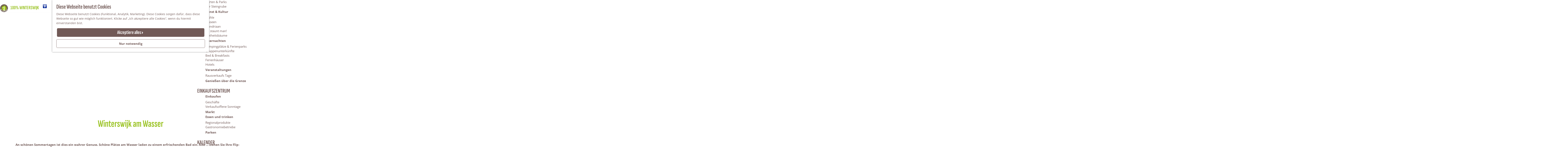

--- FILE ---
content_type: text/html; charset=UTF-8
request_url: https://www.100prozentwinterswijk.de/sehenswertes-aktivitaten/aktivitaten/am-wasser
body_size: 15242
content:
<!DOCTYPE html>
<html lang="de"> <!--<![endif]-->
<head>
    <meta charset="utf-8">
    <meta http-equiv="X-UA-Compatible" content="IE=edge">
    <meta name="viewport" content="width=device-width, initial-scale=1.0, maximum-scale=1, user-scalable=0">
    <meta name="msvalidate.01" content="0165B6DFBFDC76DB95E5AD1E4C980388" />

    <title>
        Winterswijk am Wasser | Wasserspaß in der Umgebung | 100%Wintersw | Winterswijk
    </title>

                                        <script>
                window.dataLayer = window.dataLayer || [];
                function gtag(){dataLayer.push(arguments);}

                gtag('consent', 'default', {
                    'ad_personalization': 'denied',
                    'ad_storage': 'denied',
                    'ad_user_data': 'denied',
                    'analytics_storage': 'denied',
                    'functionality_storage': 'denied',
                    'personalization_storage': 'denied',
                    'security_storage': 'granted',
                    'wait_for_update': 500
                });
                gtag('set', 'ads_data_redaction', true);
            </script>
                                    <!-- Google Tag Manager -->
            <script>(function(w,d,s,l,i){w[l]=w[l]||[];w[l].push(
                    {'gtm.start': new Date().getTime(),event:'gtm.js'}
                );var f=d.getElementsByTagName(s)[0],
                    j=d.createElement(s),dl=l!='dataLayer'?'&l='+l:'';j.async=true;j.src=
                    'https://www.googletagmanager.com/gtm.js?id='+i+dl;f.parentNode.insertBefore(j,f);
                })(window,document,'script','dataLayer','GTM-TR2MQ2Q');
            </script>
            <!-- End Google Tag Manager -->
                                

                        <link rel="alternate" href="https://www.100prozentwinterswijk.de/sehenswertes-aktivitaten/aktivitaten/am-wasser" hreflang="de"/>
            <link rel="alternate" href="https://www.100procentwinterswijk.nl/" hreflang="nl"/>
            <link rel="alternate" href="https://www.100percentwinterswijk.com/" hreflang="en"/>
        
            
    <!-- SEO -->
    <meta name="description" content="Im Sommer ist es schön, in Winterswijk am Wasser zu sein. Schwimmen im charakteristischen Strandbad, Planschen in der Fontäne im Vrijheidspark, Entspannen am Wasser in &#039;t Hilgelo oder Bootfahren auf der schönen Boven-Slinge. Winterswijk hat alles zu bieten. Wir freuen uns auf Ihren Besuch!">
    <meta name="keywords" content="Schwimmen Winterswijk, Schwimmbad Winterswijk, Schwimmbad Winterswijk, Wasserspaß Winterswijk, am Wasser Winterswijk">
    <meta name="robots" content="all">

<!-- Open Graph -->
    <meta property="og:title" content="Winterswijk am Wasser | Wasserspaß in der Umgebung | 100%Wintersw">
<meta property="og:site_name" content="Winterswijk">
    














    
        <link rel="shortcut icon" href="/build/assets/favicon.3aa2e334001ce29ec1ba.ico" type="image/x-icon">
<link rel="apple-touch-icon" href="/build/assets/apple-touch-icon.8d2735e045ca153eec1f.png">


        <link rel="preload" href="/build/assets/sofia-sans-extra-condensed-v2-latin-600.165f403337d25ddc2092.woff2" as="font" type="font/woff2" crossorigin>
    <link rel="preload" href="/build/assets/open-sans-v40-latin-regular.feb0d8644aca3df9fabf.woff2" as="font" type="font/woff2" crossorigin>

            <link rel="stylesheet" href="/build/main.cfa13d9106235811fb5b.css">
    <link rel="stylesheet" href="/build/main-print.0b43a9e2186e36820426.css" media="print">


        <script src="/build/runtime.6efb5de8ba73e56b583d.bundle.js" defer></script>
<script src="/build/main.7e74fa34d3c0c9884774.bundle.js" defer></script>

<script>
    var odpClientApi = 'https\u003A\/\/www.100prozentwinterswijk.de\/_client\/odp\/api';
    var clientFavorites = 'https\u003A\/\/www.100prozentwinterswijk.de\/_client\/favorite';
</script>


    </head>
<body class=" theme-default"                                                                                         data-first-pagepart="CarouselPagePart-2925"
                data-first-pagepart-options="not-full-height is-full-width is-visual no-title no-subtitle theme-title_only no-divider no-button no-background-image"
                                                    data-last-pagepart="ContentTilesPagePart-906"
                data-last-pagepart-options="is-general no-title no-subtitle theme-default no-divider no-button no-background-image"
                         data-instant-intensity="viewport"  data-cookie-bundle-enabled="true">

                                                    <!-- Google Tag Manager (noscript) -->
            <noscript>
                <iframe src="https://www.googletagmanager.com/ns.html?id=GTM-TR2MQ2Q"
                    height="0" width="0" style="display:none;visibility:hidden"></iframe>
            </noscript>
            <!-- End Google Tag Manager (noscript) -->
                        

                
    <header class="main-header navigation-is-closed">
        <a href="#main" class="header__skiplink">Direkt zum Hauptinhalt</a>
        <div class="container-fluid">
                                                                            <a href="/" class="main-header__logo">
                        <img src="/build/assets/general/logo@2x.10f1a8dd676fd6ae6518.png"
                             alt="Winterswijk Logo"
                             class="main-header__logo__img">
                        <strong class="title">
                            100% Winterswijk
                        </strong>
                    </a>
                            
                        <a href="/winterswijk-entdecken/vvv-winterswijk" class="main-header__vvv-logo">
                <img src="/build/assets/general/vvv_logo@2x.7b7d343d530263c5219d.png" alt="VVV" class="main-header__vvv-logo__img">
            </a>

                            <form method="get" action="/suchen" class="main-header__search">
                        <input type="search" name="query" aria-label="Suchen"
                    placeholder="Suchen" class="main-header__search-input"
                    value="">
            <button type="submit" class="main-header__search-btn">
                <span class="main-header__search-icon icon-font icon-fill-magnifyglass" aria-hidden="true"></span>
                <span class="sr-only">Suchen</span>
            </button>
        </form>
    

                                        <ul class="header__top-nav">
                                            <li>
                            <a href="/winterswijk-entdecken/vvv-winterswijk"                                class="top-nav__link">Tourist Information</a>
                        </li>
                                            <li>
                            <a href="/uber-winterswijk-marketing"                                class="top-nav__link">Kontakt</a>
                        </li>
                                    </ul>
            
                            <ul class="handles">
                                        
                                        
                                                                <li class="handles__item handles__item--search">
                    <a href="/suchen" class="handles__link " >
                        <span class="handles__icon icon-font icon-fill-magnifyglass" aria-hidden="true"></span>
                        <span class="handles__name">Suchen</span>
                    </a>
                </li>
                    
                                <li class="handles__item handles__item--navigation">
                <button class="handles__link handles__link--menu" aria-haspopup="dialog" aria-controls="main-nav"
                        aria-expanded="false">
                    <span class="handles__icon icon-font icon-fill-menu" title="Menü"
                            aria-hidden="true"></span>
                    <span class="handles__name">Menü</span>
                </button>
            </li>
            </ul>


                <nav id="main-nav" class="main-header__nav main-nav" aria-label="Primär">
        <ul class="menu">
                                                                                            <li class="main-nav__parent-wrapper main-nav__parent-wrapper--has-children" data-a11y="close">
                                                        <a href="/winterswijk-entdecken" class="main-nav__link main-nav__link-parent main-nav__link--has-children      main-nav-parent-link__theme--default"
                aria-haspopup="true" aria-expanded="false"
                aria-controls="menu__children-11"                
                >
                            <span class="main-nav__link-title button-content--reset">Winterswijk entdecken</span>
                                                                                                                                    </a>
                                                                                    <ul id="menu__children-11" class="menu__children">
                                                                    <li class="main-nav__child-wrapper main-nav-child__theme--default">
                <a href="/winterswijk-entdecken/kiosk" class="main-nav__link main-nav__link-child  main-nav__link--has-subchildren     main-nav-child-link__theme--default"
                                
                >
                            <span class="main-nav__link-title button-content--reset">Kiosk</span>
                                                                                                                                    </a>
                            <ul id="menu__children-309" class="menu__subchildren">
                                                                            <li class="main-nav__subchild-wrapper main-nav-subchild__theme--default">
                <a href="/winterswijk-entdecken/kiosk/zeitschrift-100-winterswijk" class="main-nav__link main-nav__link-subchild       main-nav-subchild-link__theme--default"
                                
                >
                            <span class="main-nav__link-title button-content--reset">Zeitschrift 100% Winterswijk</span>
                                                                                                                                    </a>
                                </li>
                                                                                                    <li class="main-nav__subchild-wrapper main-nav-subchild__theme--default">
                <a href="/winterswijk-entdecken/kiosk/broschure-sommer-2024" class="main-nav__link main-nav__link-subchild       main-nav-subchild-link__theme--default"
                                
                >
                            <span class="main-nav__link-title button-content--reset">Broschüre Sommer 2025</span>
                                                                                                                                    </a>
                                </li>
                                                                                                    <li class="main-nav__subchild-wrapper main-nav-subchild__theme--default">
                <a href="/winterswijk-entdecken/kiosk/broschure-regionalprodukte" class="main-nav__link main-nav__link-subchild       main-nav-subchild-link__theme--default"
                                
                >
                            <span class="main-nav__link-title button-content--reset">Broschüre Regionalprodukte</span>
                                                                                                                                    </a>
                                </li>
                                                    </ul>
                        </li>
                                                                        <li class="main-nav__child-wrapper main-nav-child__theme--default">
                <a href="/winterswijk-entdecken/vvv-winterswijk" class="main-nav__link main-nav__link-child  main-nav__link--has-subchildren     main-nav-child-link__theme--default"
                                
                >
                            <span class="main-nav__link-title button-content--reset">Tourist Information</span>
                                                                                                                                    </a>
                            <ul id="menu__children-40" class="menu__subchildren">
                                                                            <li class="main-nav__subchild-wrapper main-nav-subchild__theme--default">
                <a href="/winterswijk-entdecken/vvv-winterswijk/stadtplan" class="main-nav__link main-nav__link-subchild       main-nav-subchild-link__theme--default"
                                
                >
                            <span class="main-nav__link-title button-content--reset">Stadtplan</span>
                                                                                                                                    </a>
                                </li>
                                                                                                    <li class="main-nav__subchild-wrapper main-nav-subchild__theme--default">
                <a href="/winterswijk-entdecken/vvv-winterswijk/servicesaulen-fur-fahrrader" class="main-nav__link main-nav__link-subchild       main-nav-subchild-link__theme--default"
                                
                >
                            <span class="main-nav__link-title button-content--reset">Servicesäulen für Fahrräder</span>
                                                                                                                                    </a>
                                </li>
                                                                                                    <li class="main-nav__subchild-wrapper main-nav-subchild__theme--default">
                <a href="/winterswijk-entdecken/vvv-winterswijk/wasserspender" class="main-nav__link main-nav__link-subchild       main-nav-subchild-link__theme--default"
                                
                >
                            <span class="main-nav__link-title button-content--reset">Wasserspender</span>
                                                                                                                                    </a>
                                </li>
                                                                                                    <li class="main-nav__subchild-wrapper main-nav-subchild__theme--default">
                <a href="/winterswijk-entdecken/vvv-winterswijk/offentliche-toiletten" class="main-nav__link main-nav__link-subchild       main-nav-subchild-link__theme--default"
                                
                >
                            <span class="main-nav__link-title button-content--reset">Öffentliche Toiletten</span>
                                                                                                                                    </a>
                                </li>
                                                    </ul>
                        </li>
                                                                        <li class="main-nav__child-wrapper main-nav-child__theme--default">
                <a href="/winterswijk-entdecken/tipps-und-empfehlungen" class="main-nav__link main-nav__link-child       main-nav-child-link__theme--default"
                                
                >
                            <span class="main-nav__link-title button-content--reset">Tipps und Empfehlungen</span>
                                                                                                                                    </a>
                                </li>
                                                </ul>
                                            </li>
                                    <li class="main-nav__parent-wrapper main-nav__parent-wrapper--has-children" data-a11y="close">
                                                        <a href="/sehenswertes-aktivitaten" class="main-nav__link main-nav__link-parent main-nav__link--has-children    main-nav__link--active is-open main-nav-parent-link__theme--default"
                aria-haspopup="true" aria-expanded="false"
                aria-controls="menu__children-441"                aria-current="page"
                >
                            <span class="main-nav__link-title button-content--reset">Sehenswertes &amp; Aktivitäten</span>
                                                                                                                                    </a>
                                                                                    <ul id="menu__children-441" class="menu__children">
                                                                    <li class="main-nav__child-wrapper main-nav-child__theme--default">
                <a href="/sehenswertes-aktivitaten/planen-sie-ihren-besuch" class="main-nav__link main-nav__link-child       main-nav-child-link__theme--default"
                                
                >
                            <span class="main-nav__link-title button-content--reset">Planen Sie Ihren Besuch</span>
                                                                                                                                    </a>
                                </li>
                                                                        <li class="main-nav__child-wrapper main-nav-child__theme--default">
                <a href="/sehenswertes-aktivitaten/aktivitaten" class="main-nav__link main-nav__link-child  main-nav__link--has-subchildren   main-nav__link--active  main-nav-child-link__theme--default"
                                aria-current="page"
                >
                            <span class="main-nav__link-title button-content--reset">Aktivitäten</span>
                                                                                                                                    </a>
                            <ul id="menu__children-458" class="menu__subchildren">
                                                                            <li class="main-nav__subchild-wrapper main-nav-subchild__theme--default">
                <a href="/sehenswertes-aktivitaten/aktivitaten/radfahren" class="main-nav__link main-nav__link-subchild       main-nav-subchild-link__theme--default"
                                
                >
                            <span class="main-nav__link-title button-content--reset">Radfahren</span>
                                                                                                                                    </a>
                                </li>
                                                                                                    <li class="main-nav__subchild-wrapper main-nav-subchild__theme--default">
                <a href="/sehenswertes-aktivitaten/aktivitaten/wandern" class="main-nav__link main-nav__link-subchild       main-nav-subchild-link__theme--default"
                                
                >
                            <span class="main-nav__link-title button-content--reset">Wandern</span>
                                                                                                                                    </a>
                                </li>
                                                                                                    <li class="main-nav__subchild-wrapper main-nav-subchild__theme--default">
                <a href="/sehenswertes-aktivitaten/aktivitaten/mountainbiking" class="main-nav__link main-nav__link-subchild       main-nav-subchild-link__theme--default"
                                
                >
                            <span class="main-nav__link-title button-content--reset">Mountainbiking</span>
                                                                                                                                    </a>
                                </li>
                                                                                                    <li class="main-nav__subchild-wrapper main-nav-subchild__theme--default">
                <a href="/sehenswertes-aktivitaten/aktivitaten/reiten-in-winterswijk" class="main-nav__link main-nav__link-subchild       main-nav-subchild-link__theme--default"
                                
                >
                            <span class="main-nav__link-title button-content--reset">Reiten</span>
                                                                                                                                    </a>
                                </li>
                                                                                                    <li class="main-nav__subchild-wrapper main-nav-subchild__theme--default">
                <a href="/sehenswertes-aktivitaten/aktivitaten/am-wasser" class="main-nav__link main-nav__link-subchild     main-nav__link--active  main-nav-subchild-link__theme--default"
                                aria-current="page"
                >
                            <span class="main-nav__link-title button-content--reset">Am Wasser</span>
                                                                                                                                    </a>
                                </li>
                                                                                                    <li class="main-nav__subchild-wrapper main-nav-subchild__theme--default">
                <a href="/sehenswertes-aktivitaten/aktivitaten/ausfluge" class="main-nav__link main-nav__link-subchild       main-nav-subchild-link__theme--default"
                                
                >
                            <span class="main-nav__link-title button-content--reset">Ausflüge</span>
                                                                                                                                    </a>
                                </li>
                                                                                                    <li class="main-nav__subchild-wrapper main-nav-subchild__theme--default">
                <a href="/sehenswertes-aktivitaten/aktivitaten/mit-kindern-unterwegs" class="main-nav__link main-nav__link-subchild       main-nav-subchild-link__theme--default"
                                
                >
                            <span class="main-nav__link-title button-content--reset">Mit Kindern unterwegs</span>
                                                                                                                                    </a>
                                </li>
                                                                                                    <li class="main-nav__subchild-wrapper main-nav-subchild__theme--default">
                <a href="/sehenswertes-aktivitaten/aktivitaten/aussenterrassen" class="main-nav__link main-nav__link-subchild       main-nav-subchild-link__theme--default"
                                
                >
                            <span class="main-nav__link-title button-content--reset">Außenterrassen</span>
                                                                                                                                    </a>
                                </li>
                                                                                                    <li class="main-nav__subchild-wrapper main-nav-subchild__theme--default">
                <a href="/sehenswertes-aktivitaten/aktivitaten/aktivitaten-ubersicht" class="main-nav__link main-nav__link-subchild       main-nav-subchild-link__theme--default"
                                
                >
                            <span class="main-nav__link-title button-content--reset">Aktivitäten Übersicht</span>
                                                                                                                                    </a>
                                </li>
                                                    </ul>
                        </li>
                                                                        <li class="main-nav__child-wrapper main-nav-child__theme--default">
                <a href="/sehenswertes-aktivitaten/natur-in-winterswijk" class="main-nav__link main-nav__link-child  main-nav__link--has-subchildren     main-nav-child-link__theme--default"
                                
                >
                            <span class="main-nav__link-title button-content--reset">Natur</span>
                                                                                                                                    </a>
                            <ul id="menu__children-474" class="menu__subchildren">
                                                                            <li class="main-nav__subchild-wrapper main-nav-subchild__theme--default">
                <a href="/sehenswertes-aktivitaten/natur-in-winterswijk/nationaler-landschaftspark" class="main-nav__link main-nav__link-subchild       main-nav-subchild-link__theme--default"
                                
                >
                            <span class="main-nav__link-title button-content--reset">Nationaler Landschaftspark Winterswijk</span>
                                                                                                                                    </a>
                                </li>
                                                                                                    <li class="main-nav__subchild-wrapper main-nav-subchild__theme--default">
                <a href="/sehenswertes-aktivitaten/natur-in-winterswijk/naturgebiete" class="main-nav__link main-nav__link-subchild       main-nav-subchild-link__theme--default"
                                
                >
                            <span class="main-nav__link-title button-content--reset">Naturgebiete</span>
                                                                                                                                    </a>
                                </li>
                                                                                                    <li class="main-nav__subchild-wrapper main-nav-subchild__theme--default">
                <a href="/sehenswertes-aktivitaten/natur-in-winterswijk/garten-und-parks" class="main-nav__link main-nav__link-subchild       main-nav-subchild-link__theme--default"
                                
                >
                            <span class="main-nav__link-title button-content--reset">Gärten &amp; Parks</span>
                                                                                                                                    </a>
                                </li>
                                                                                                    <li class="main-nav__subchild-wrapper main-nav-subchild__theme--default">
                <a href="/sehenswertes-aktivitaten/natur-in-winterswijk/der-steingrube" class="main-nav__link main-nav__link-subchild       main-nav-subchild-link__theme--default"
                                
                >
                            <span class="main-nav__link-title button-content--reset">Der Steingrube</span>
                                                                                                                                    </a>
                                </li>
                                                    </ul>
                        </li>
                                                                        <li class="main-nav__child-wrapper main-nav-child__theme--default">
                <a href="/sehenswertes-aktivitaten/kunst-kultur-in-winterswijk" class="main-nav__link main-nav__link-child  main-nav__link--has-subchildren     main-nav-child-link__theme--default"
                                
                >
                            <span class="main-nav__link-title button-content--reset">Kunst &amp; Kultur</span>
                                                                                                                                    </a>
                            <ul id="menu__children-537" class="menu__subchildren">
                                                                            <li class="main-nav__subchild-wrapper main-nav-subchild__theme--default">
                <a href="/sehenswertes-aktivitaten/kunst-kultur-in-winterswijk/muhle" class="main-nav__link main-nav__link-subchild       main-nav-subchild-link__theme--default"
                                
                >
                            <span class="main-nav__link-title button-content--reset">Mühle</span>
                                                                                                                                    </a>
                                </li>
                                                                                                    <li class="main-nav__subchild-wrapper main-nav-subchild__theme--default">
                <a href="/sehenswertes-aktivitaten/kunst-kultur-in-winterswijk/museen-in-winterswijk" class="main-nav__link main-nav__link-subchild       main-nav-subchild-link__theme--default"
                                
                >
                            <span class="main-nav__link-title button-content--reset">Museen</span>
                                                                                                                                    </a>
                                </li>
                                                                                                    <li class="main-nav__subchild-wrapper main-nav-subchild__theme--default">
                <a href="/sehenswertes-aktivitaten/kunst-kultur-in-winterswijk/mondriaan" class="main-nav__link main-nav__link-subchild       main-nav-subchild-link__theme--default"
                                
                >
                            <span class="main-nav__link-title button-content--reset">Mondriaan</span>
                                                                                                                                    </a>
                                </li>
                                                                                                    <li class="main-nav__subchild-wrapper main-nav-subchild__theme--default">
                <a href="/sehenswertes-aktivitaten/kunst-kultur-in-winterswijk/da-staunt-man" class="main-nav__link main-nav__link-subchild       main-nav-subchild-link__theme--default"
                                
                >
                            <span class="main-nav__link-title button-content--reset">Da staunt man!</span>
                                                                                                                                    </a>
                                </li>
                                                                                                    <li class="main-nav__subchild-wrapper main-nav-subchild__theme--default">
                <a href="/sehenswertes-aktivitaten/kunst-kultur-in-winterswijk/freiheitsbaume" class="main-nav__link main-nav__link-subchild       main-nav-subchild-link__theme--default"
                                
                >
                            <span class="main-nav__link-title button-content--reset">Freiheitsbäume</span>
                                                                                                                                    </a>
                                </li>
                                                    </ul>
                        </li>
                                                                        <li class="main-nav__child-wrapper main-nav-child__theme--default">
                <a href="/sehenswertes-aktivitaten/ubernachten-in-winterswijk" class="main-nav__link main-nav__link-child  main-nav__link--has-subchildren     main-nav-child-link__theme--default"
                                
                >
                            <span class="main-nav__link-title button-content--reset">Übernachten</span>
                                                                                                                                    </a>
                            <ul id="menu__children-466" class="menu__subchildren">
                                                                            <li class="main-nav__subchild-wrapper main-nav-subchild__theme--default">
                <a href="/sehenswertes-aktivitaten/ubernachten-in-winterswijk/campingplatze-ferienparks" class="main-nav__link main-nav__link-subchild       main-nav-subchild-link__theme--default"
                                
                >
                            <span class="main-nav__link-title button-content--reset">Campingplätze &amp; Ferienparks</span>
                                                                                                                                    </a>
                                </li>
                                                                                                    <li class="main-nav__subchild-wrapper main-nav-subchild__theme--default">
                <a href="/sehenswertes-aktivitaten/ubernachten-in-winterswijk/gruppenunterkunfte" class="main-nav__link main-nav__link-subchild       main-nav-subchild-link__theme--default"
                                
                >
                            <span class="main-nav__link-title button-content--reset">Gruppenunterkünfte</span>
                                                                                                                                    </a>
                                </li>
                                                                                                    <li class="main-nav__subchild-wrapper main-nav-subchild__theme--default">
                <a href="/sehenswertes-aktivitaten/ubernachten-in-winterswijk/bed-breakfasts" class="main-nav__link main-nav__link-subchild       main-nav-subchild-link__theme--default"
                                
                >
                            <span class="main-nav__link-title button-content--reset">Bed &amp; Breakfasts</span>
                                                                                                                                    </a>
                                </li>
                                                                                                    <li class="main-nav__subchild-wrapper main-nav-subchild__theme--default">
                <a href="/sehenswertes-aktivitaten/ubernachten-in-winterswijk/ferienhauser" class="main-nav__link main-nav__link-subchild       main-nav-subchild-link__theme--default"
                                
                >
                            <span class="main-nav__link-title button-content--reset">Ferienhäuser</span>
                                                                                                                                    </a>
                                </li>
                                                                                                    <li class="main-nav__subchild-wrapper main-nav-subchild__theme--default">
                <a href="/sehenswertes-aktivitaten/ubernachten-in-winterswijk/hotels" class="main-nav__link main-nav__link-subchild       main-nav-subchild-link__theme--default"
                                
                >
                            <span class="main-nav__link-title button-content--reset">Hotels</span>
                                                                                                                                    </a>
                                </li>
                                                    </ul>
                        </li>
                                                                        <li class="main-nav__child-wrapper main-nav-child__theme--default">
                <a href="/sehenswertes-aktivitaten/veranstaltungen" class="main-nav__link main-nav__link-child  main-nav__link--has-subchildren     main-nav-child-link__theme--default"
                                
                >
                            <span class="main-nav__link-title button-content--reset">Veranstaltungen</span>
                                                                                                                                    </a>
                            <ul id="menu__children-594" class="menu__subchildren">
                                                                            <li class="main-nav__subchild-wrapper main-nav-subchild__theme--default">
                <a href="/sehenswertes-aktivitaten/veranstaltungen/rausverkaufs-tage" class="main-nav__link main-nav__link-subchild       main-nav-subchild-link__theme--default"
                                
                >
                            <span class="main-nav__link-title button-content--reset">Rausverkaufs Tage</span>
                                                                                                                                    </a>
                                </li>
                                                    </ul>
                        </li>
                                                                        <li class="main-nav__child-wrapper main-nav-child__theme--default">
                <a href="/sehenswertes-aktivitaten/geniessen-uber-die-grenze" class="main-nav__link main-nav__link-child       main-nav-child-link__theme--default"
                                
                >
                            <span class="main-nav__link-title button-content--reset">Genießen über die Grenze</span>
                                                                                                                                    </a>
                                </li>
                                                </ul>
                                            </li>
                                    <li class="main-nav__parent-wrapper main-nav__parent-wrapper--has-children" data-a11y="close">
                                                        <a href="/zentrum" class="main-nav__link main-nav__link-parent main-nav__link--has-children      main-nav-parent-link__theme--default"
                aria-haspopup="true" aria-expanded="false"
                aria-controls="menu__children-399"                
                >
                            <span class="main-nav__link-title button-content--reset">Einkaufszentrum</span>
                                                                                                                                    </a>
                                                                                    <ul id="menu__children-399" class="menu__children">
                                                                    <li class="main-nav__child-wrapper main-nav-child__theme--default">
                <a href="/zentrum/einkaufen" class="main-nav__link main-nav__link-child  main-nav__link--has-subchildren     main-nav-child-link__theme--default"
                                
                >
                            <span class="main-nav__link-title button-content--reset">Einkaufen</span>
                                                                                                                                    </a>
                            <ul id="menu__children-400" class="menu__subchildren">
                                                                            <li class="main-nav__subchild-wrapper main-nav-subchild__theme--default">
                <a href="/zentrum/einkaufen/geschafte" class="main-nav__link main-nav__link-subchild       main-nav-subchild-link__theme--default"
                                
                >
                            <span class="main-nav__link-title button-content--reset">Geschäfte</span>
                                                                                                                                    </a>
                                </li>
                                                                                                    <li class="main-nav__subchild-wrapper main-nav-subchild__theme--default">
                <a href="/zentrum/einkaufen/verkaufsoffene-sonntage" class="main-nav__link main-nav__link-subchild       main-nav-subchild-link__theme--default"
                                
                >
                            <span class="main-nav__link-title button-content--reset">Verkaufsoffene Sonntage</span>
                                                                                                                                    </a>
                                </li>
                                                    </ul>
                        </li>
                                                                        <li class="main-nav__child-wrapper main-nav-child__theme--default">
                <a href="/zentrum/markt" class="main-nav__link main-nav__link-child       main-nav-child-link__theme--default"
                                
                >
                            <span class="main-nav__link-title button-content--reset">Markt</span>
                                                                                                                                    </a>
                                </li>
                                                                        <li class="main-nav__child-wrapper main-nav-child__theme--default">
                <a href="/zentrum/essen-und-trinken" class="main-nav__link main-nav__link-child  main-nav__link--has-subchildren     main-nav-child-link__theme--default"
                                
                >
                            <span class="main-nav__link-title button-content--reset">Essen und trinken</span>
                                                                                                                                    </a>
                            <ul id="menu__children-405" class="menu__subchildren">
                                                                            <li class="main-nav__subchild-wrapper main-nav-subchild__theme--default">
                <a href="/zentrum/essen-und-trinken/regionalprodukte" class="main-nav__link main-nav__link-subchild       main-nav-subchild-link__theme--default"
                                
                >
                            <span class="main-nav__link-title button-content--reset">Regionalprodukte</span>
                                                                                                                                    </a>
                                </li>
                                                                                                    <li class="main-nav__subchild-wrapper main-nav-subchild__theme--default">
                <a href="/zentrum/essen-und-trinken/gastronomiebetriebe" class="main-nav__link main-nav__link-subchild       main-nav-subchild-link__theme--default"
                                
                >
                            <span class="main-nav__link-title button-content--reset">Gastronomiebetriebe</span>
                                                                                                                                    </a>
                                </li>
                                                    </ul>
                        </li>
                                                                        <li class="main-nav__child-wrapper main-nav-child__theme--default">
                <a href="/zentrum/parken" class="main-nav__link main-nav__link-child       main-nav-child-link__theme--default"
                                
                >
                            <span class="main-nav__link-title button-content--reset">Parken</span>
                                                                                                                                    </a>
                                </li>
                                                </ul>
                                            </li>
                                                                        <li class="main-nav__parent-wrapper main-nav-parent__theme--default">
                <a href="/kalender" class="main-nav__link main-nav__link-parent       main-nav-parent-link__theme--default"
                                
                >
                            <span class="main-nav__link-title button-content--reset">Kalender</span>
                                                                                                                                    </a>
                                </li>
                                                                                                        </ul>
    </nav>
    <div class="main-nav__overlay"></div>

                                                <nav class="language-nav" data-a11y="close" aria-labelledby="language-nav-switcher" translate="no">
                            <span id="language-nav-switcher" class="sr-only">
                    Sprache auswählen
                    <span class="sr-only" aria-current="true">Aktuelle Sprache: Deutsch</span>
                </span>
                                        <button class="language-nav__item language-nav__item--de language-nav__active-lang"
                        aria-expanded="false" aria-controls="language-nav__items" aria-haspopup="true"
                        aria-labelledby="language-nav-switcher">
                    <span class="language-nav__text" aria-hidden="true">de</span>
                </button>
                <span class="language-nav__item language-nav__item--de language-nav__active-lang" aria-labelledby="language-nav-switcher">
                    <span class="language-nav__text" aria-hidden="true">de</span>
                </span>
                                        <div id="language-nav__items" class="language-nav__items">
                                                                                                        <a href="https://www.100procentwinterswijk.nl/"
                                   class="language-nav__item language-nav__item--nl language-nav__link"
                                   lang="nl" hreflang="nl">
                                                                            <span class="language-nav__text" aria-hidden="true">nl</span>
                                                                                                                <span class="sr-only">Ga naar de Nederlandse pagina</span>
                                                                    </a>
                                                                                                                                                            <a href="https://www.100percentwinterswijk.com/"
                                   class="language-nav__item language-nav__item--en language-nav__link"
                                   lang="en" hreflang="en">
                                                                            <span class="language-nav__text" aria-hidden="true">en</span>
                                                                                                                <span class="sr-only">Go to the English page</span>
                                                                    </a>
                                                                                        </div>
                    </nav>
    
        </div>
    </header>

    
        <main id="main">
                                                                                    <header class="page-title">
                <div class="container-fluid">
                                            <h1 class="page-title__title">Winterswijk am Wasser</h1>
                                    </div>
            </header>
            
        
                        
                                                                                            
        <section class="pagepart_wrapper pagepart_wrapper_type__CarouselPagePart pagepart--theme-title_only
                                                                        pagepart--is-aligned-center
                 pagepart--is-visual"  >
                            
                            
        
                    <div class="pagepart__content pagepart__content--is-aligned-center " >
                                                                                            <div class="splide__carousel pagepart-carousel
             viewport-width             ">
                                    <div class="splide splide__main carousel__main"
                                                                                                                                                            data-splide='{
                                    "type":"loop"
                                    
                                    ,"live":false
                                    ,"arrows":true
                                    ,"pagination":true
                                    ,"updateOnMove":true
                                    ,"autoplay":true
                                    ,"pauseOnHover":false
                                    ,"interval":5000
                                    ,"flickPower":200
                                    ,"video": {
                                        "autoplay": false,
                                        "mute": false,
                                        "loop": false,
                                        "playerOptions": {
                                            "vimeo": {
                                                "controls": 1
                                            },
                                            "youtube": {
                                                "controls": 1
                                            }
                                        }
                                    },
                                    "soundcloud": {
                                        "autoplay": false
                                    },
                                    "drag":true
                                         ,"i18n": {
        "prev": "Vorherige Folie"
        ,"next": "Nächste Folie"
        ,"first": "Gehe zur ersten Folie"
        ,"last": "Zur letzten Folie gehen"
        ,"slideX": "Gehe zu Folie %s"
        ,"pageX": "Gehe zu Seite %s"
        ,"play": "Autoplay starten"
        ,"pause": "Autoplay pausieren"
        ,"carousel": "karussell"
        ,"select": "Wählen Sie eine Folie aus, die angezeigt werden soll"
        ,"slide": "folie"
        ,"slideLabel": "%s von %s"
        ,"playVideo": "Video abspielen"
    }
    
                                }'
                            >
                                                                                                                            <button class="splide__toggle splide__toggle--default carousel__toggle button--reset icon-font icon-fill-triangle-right"></button>
    
                                                                                                                                                                                <div class="splide__arrows carousel__arrows ">
            <button type="button" class="splide__arrow splide__arrow--prev carousel__arrow carousel__arrow--prev icon-font icon-fill-chevron-left" data-ga-category="click" data-ga-label="navigation" data-ga-action="prev"></button>
                        <button type="button" class="splide__arrow splide__arrow--next carousel__arrow carousel__arrow--next icon-font icon-fill-chevron-right" data-ga-category="click" data-ga-label="navigation" data-ga-action="next"></button>
        </div>
    
                                                                                                        <div class="splide__track carousel__track">
                                <ul class="splide__list carousel__list">
                                                                                                                                    
            
            
            <li class="splide__slide carousel__item item--theme-default  item--has-title   item--has-content   item--has-background-image"
                 >
                                                                                                                            <div class="carousel__text-aligner grid-aligned-vertical--middle grid-aligned-horizontal--center container-fluid">
                                                        <div class="carousel__text-container">
                                                                                                            <h3                                                 class="carousel__title">
                                            Viel Wasserspaß in Winterswijk
                                        </h3>
                                                                                                                                                                                                                                                                                                                                                                                                            </div>
                        </div>
                                                                                                                                                                                                                                                                                                                                                        <picture class="img__wrapper img--theme-default carousel__image-container img__wrapper grid-aligned-vertical--middle grid-aligned-horizontal--center"
                    data-copyright="&copy; Annet Piek Fotografie">
                                                                                                                                                                        <source type="image/webp"
                                        srcset="https://assets.plaece.nl/thumb/qRjCR8D8lDk_6BnTFLvDFYfOG79RcbBNCvpJ3wDKBqA/resizing_type:fit/width:960/height:0/gravity:sm/enlarge:0/aHR0cHM6Ly9hc3NldHMucGxhZWNlLm5sL2t1bWEtd2ludGVyc3dpamsvdXBsb2Fkcy9tZWRpYS82MTM5ZjU3N2VhMWU4L3d3aWprLWFhbi1oZXQtd2F0ZXItbGlua2VycGFnaW5hLWdyb290LmpwZw.webp" media="(max-width: 500px)">
                                                                            <source srcset="https://assets.plaece.nl/thumb/hHqV2raXGRZg7ARA_dcQXTGI-5eSpP9YV_E_rzTdrqE/resizing_type:fit/width:960/height:0/gravity:sm/enlarge:0/aHR0cHM6Ly9hc3NldHMucGxhZWNlLm5sL2t1bWEtd2ludGVyc3dpamsvdXBsb2Fkcy9tZWRpYS82MTM5ZjU3N2VhMWU4L3d3aWprLWFhbi1oZXQtd2F0ZXItbGlua2VycGFnaW5hLWdyb290LmpwZw.jpg" media="(max-width: 500px)">
                                                                                                                                                        <source type="image/webp"
                                        srcset="https://assets.plaece.nl/thumb/n1LYpPbZqbtulyTdvxw13Qp0GtWpNYvUTwHWNHey9qY/resizing_type:fit/width:1280/height:0/gravity:sm/enlarge:0/aHR0cHM6Ly9hc3NldHMucGxhZWNlLm5sL2t1bWEtd2ludGVyc3dpamsvdXBsb2Fkcy9tZWRpYS82MTM5ZjU3N2VhMWU4L3d3aWprLWFhbi1oZXQtd2F0ZXItbGlua2VycGFnaW5hLWdyb290LmpwZw.webp" media="(max-width: 1079px)">
                                                                            <source srcset="https://assets.plaece.nl/thumb/7Cqzkcw7rZef5YG9EAfEvZAbwEipcLE-jggRaRXGugg/resizing_type:fit/width:1280/height:0/gravity:sm/enlarge:0/aHR0cHM6Ly9hc3NldHMucGxhZWNlLm5sL2t1bWEtd2ludGVyc3dpamsvdXBsb2Fkcy9tZWRpYS82MTM5ZjU3N2VhMWU4L3d3aWprLWFhbi1oZXQtd2F0ZXItbGlua2VycGFnaW5hLWdyb290LmpwZw.jpg" media="(max-width: 1079px)">
                                                                                                                                                        <source type="image/webp"
                                        srcset="https://assets.plaece.nl/thumb/_nulludKfUHJUOlm2Kxts18fqmukrWPS2-bKI-l7b8o/resizing_type:fit/width:1580/height:0/gravity:sm/enlarge:0/aHR0cHM6Ly9hc3NldHMucGxhZWNlLm5sL2t1bWEtd2ludGVyc3dpamsvdXBsb2Fkcy9tZWRpYS82MTM5ZjU3N2VhMWU4L3d3aWprLWFhbi1oZXQtd2F0ZXItbGlua2VycGFnaW5hLWdyb290LmpwZw.webp" media="(max-width: 1650px)">
                                                                            <source srcset="https://assets.plaece.nl/thumb/3v2jBsgdqQCVVexHjhHeIxId0zlIS5n3U7hqvVXPcgk/resizing_type:fit/width:1580/height:0/gravity:sm/enlarge:0/aHR0cHM6Ly9hc3NldHMucGxhZWNlLm5sL2t1bWEtd2ludGVyc3dpamsvdXBsb2Fkcy9tZWRpYS82MTM5ZjU3N2VhMWU4L3d3aWprLWFhbi1oZXQtd2F0ZXItbGlua2VycGFnaW5hLWdyb290LmpwZw.jpg" media="(max-width: 1650px)">
                                                                                                                                                        <source type="image/webp"
                                        srcset="https://assets.plaece.nl/thumb/uHwpBaU0WstamEmBYzMcGkGivOA6Ds5ne3VS58SMHmA/resizing_type:fit/width:1900/height:0/gravity:sm/enlarge:0/aHR0cHM6Ly9hc3NldHMucGxhZWNlLm5sL2t1bWEtd2ludGVyc3dpamsvdXBsb2Fkcy9tZWRpYS82MTM5ZjU3N2VhMWU4L3d3aWprLWFhbi1oZXQtd2F0ZXItbGlua2VycGFnaW5hLWdyb290LmpwZw.webp">
                                                                            <source srcset="https://assets.plaece.nl/thumb/ujMeZH2_-otgiJl-PRhjzlhGlAwawNv4X9_axsXicPI/resizing_type:fit/width:1900/height:0/gravity:sm/enlarge:0/aHR0cHM6Ly9hc3NldHMucGxhZWNlLm5sL2t1bWEtd2ludGVyc3dpamsvdXBsb2Fkcy9tZWRpYS82MTM5ZjU3N2VhMWU4L3d3aWprLWFhbi1oZXQtd2F0ZXItbGlua2VycGFnaW5hLWdyb290LmpwZw.jpg">
                                                    <img src="https://assets.plaece.nl/thumb/hHqV2raXGRZg7ARA_dcQXTGI-5eSpP9YV_E_rzTdrqE/resizing_type:fit/width:960/height:0/gravity:sm/enlarge:0/aHR0cHM6Ly9hc3NldHMucGxhZWNlLm5sL2t1bWEtd2ludGVyc3dpamsvdXBsb2Fkcy9tZWRpYS82MTM5ZjU3N2VhMWU4L3d3aWprLWFhbi1oZXQtd2F0ZXItbGlua2VycGFnaW5hLWdyb290LmpwZw.jpg"
                        class="img__main "
                        alt="" loading="lazy"
                        style="object-position: 50.86% 30.97%">
            </picture>
                                                                                </li>
    
                                                                                                                                    
            
            
            <li class="splide__slide carousel__item item--theme-default  item--has-title   item--has-content   item--has-background-image"
                 >
                                                                                                                            <div class="carousel__text-aligner grid-aligned-vertical--middle grid-aligned-horizontal--center container-fluid">
                                                        <div class="carousel__text-container">
                                                                                                            <h3                                                 class="carousel__title">
                                            Viel Wasserspaß in Winterswijk
                                        </h3>
                                                                                                                                                                                                                                                                                                                                                                                                            </div>
                        </div>
                                                                                                                                                                                                                                                                                                                                                        <picture class="img__wrapper img--theme-default carousel__image-container img__wrapper grid-aligned-vertical--middle grid-aligned-horizontal--center"
                    >
                                                                                                                                                                        <source type="image/webp"
                                        srcset="https://assets.plaece.nl/thumb/o12cpjACn7opO_9XMfjT0ftisvvFi7scfhnuct8pytQ/resizing_type:fit/width:960/height:0/gravity:sm/enlarge:0/aHR0cHM6Ly9hc3NldHMucGxhZWNlLm5sL2t1bWEtd2ludGVyc3dpamsvdXBsb2Fkcy9tZWRpYS81NmYxNDAzMzQ3ODk4L3Jlc2l6ZWthbm9lZW4tc2xpbmdlLS5qcGc.webp" media="(max-width: 500px)">
                                                                            <source srcset="https://assets.plaece.nl/thumb/0pem3SDOR80Y3bAonORIFm4Q9yMn62lSNTAM3TjrHeY/resizing_type:fit/width:960/height:0/gravity:sm/enlarge:0/aHR0cHM6Ly9hc3NldHMucGxhZWNlLm5sL2t1bWEtd2ludGVyc3dpamsvdXBsb2Fkcy9tZWRpYS81NmYxNDAzMzQ3ODk4L3Jlc2l6ZWthbm9lZW4tc2xpbmdlLS5qcGc.jpg" media="(max-width: 500px)">
                                                                                                                                                        <source type="image/webp"
                                        srcset="https://assets.plaece.nl/thumb/1-S7JKhxufh0HY12Jttbv9cONn_LvFBOMP0Tsa5GSfI/resizing_type:fit/width:1280/height:0/gravity:sm/enlarge:0/aHR0cHM6Ly9hc3NldHMucGxhZWNlLm5sL2t1bWEtd2ludGVyc3dpamsvdXBsb2Fkcy9tZWRpYS81NmYxNDAzMzQ3ODk4L3Jlc2l6ZWthbm9lZW4tc2xpbmdlLS5qcGc.webp" media="(max-width: 1079px)">
                                                                            <source srcset="https://assets.plaece.nl/thumb/xu8jYEFKkHCjC6t0g7z6qQMknjk3U2IIRJKvGXsBd3o/resizing_type:fit/width:1280/height:0/gravity:sm/enlarge:0/aHR0cHM6Ly9hc3NldHMucGxhZWNlLm5sL2t1bWEtd2ludGVyc3dpamsvdXBsb2Fkcy9tZWRpYS81NmYxNDAzMzQ3ODk4L3Jlc2l6ZWthbm9lZW4tc2xpbmdlLS5qcGc.jpg" media="(max-width: 1079px)">
                                                                                                                                                        <source type="image/webp"
                                        srcset="https://assets.plaece.nl/thumb/tA6SV2XNN9p95v9xHdZjVDqTDvulVB5fPpo4WLPrQ-g/resizing_type:fit/width:1580/height:0/gravity:sm/enlarge:0/aHR0cHM6Ly9hc3NldHMucGxhZWNlLm5sL2t1bWEtd2ludGVyc3dpamsvdXBsb2Fkcy9tZWRpYS81NmYxNDAzMzQ3ODk4L3Jlc2l6ZWthbm9lZW4tc2xpbmdlLS5qcGc.webp" media="(max-width: 1650px)">
                                                                            <source srcset="https://assets.plaece.nl/thumb/iZ7VPjVWcBlh0NpVNgLT8SondMD2mg5nvmi1BvkLmgg/resizing_type:fit/width:1580/height:0/gravity:sm/enlarge:0/aHR0cHM6Ly9hc3NldHMucGxhZWNlLm5sL2t1bWEtd2ludGVyc3dpamsvdXBsb2Fkcy9tZWRpYS81NmYxNDAzMzQ3ODk4L3Jlc2l6ZWthbm9lZW4tc2xpbmdlLS5qcGc.jpg" media="(max-width: 1650px)">
                                                                                                                                                        <source type="image/webp"
                                        srcset="https://assets.plaece.nl/thumb/Zje52Y8RaE86UguJAOhI_s40hylZ-gICM_Ul19EM3x0/resizing_type:fit/width:1900/height:0/gravity:sm/enlarge:0/aHR0cHM6Ly9hc3NldHMucGxhZWNlLm5sL2t1bWEtd2ludGVyc3dpamsvdXBsb2Fkcy9tZWRpYS81NmYxNDAzMzQ3ODk4L3Jlc2l6ZWthbm9lZW4tc2xpbmdlLS5qcGc.webp">
                                                                            <source srcset="https://assets.plaece.nl/thumb/Fnwjn-MldwEeIhFxFP0f0z1EK9kAoJszx2qm6GgPNdg/resizing_type:fit/width:1900/height:0/gravity:sm/enlarge:0/aHR0cHM6Ly9hc3NldHMucGxhZWNlLm5sL2t1bWEtd2ludGVyc3dpamsvdXBsb2Fkcy9tZWRpYS81NmYxNDAzMzQ3ODk4L3Jlc2l6ZWthbm9lZW4tc2xpbmdlLS5qcGc.jpg">
                                                    <img src="https://assets.plaece.nl/thumb/0pem3SDOR80Y3bAonORIFm4Q9yMn62lSNTAM3TjrHeY/resizing_type:fit/width:960/height:0/gravity:sm/enlarge:0/aHR0cHM6Ly9hc3NldHMucGxhZWNlLm5sL2t1bWEtd2ludGVyc3dpamsvdXBsb2Fkcy9tZWRpYS81NmYxNDAzMzQ3ODk4L3Jlc2l6ZWthbm9lZW4tc2xpbmdlLS5qcGc.jpg"
                        class="img__main "
                        alt="" loading="lazy"
                        style="object-position: 46.99% 67.10%">
            </picture>
                                                                                </li>
    
                                                                                                                                    
            
            
            <li class="splide__slide carousel__item item--theme-default  item--has-title   item--has-content   item--has-background-image"
                 >
                                                                                                                            <div class="carousel__text-aligner grid-aligned-vertical--middle grid-aligned-horizontal--center container-fluid">
                                                        <div class="carousel__text-container">
                                                                                                            <h3                                                 class="carousel__title">
                                            Viel Wasserspaß in Winterswijk
                                        </h3>
                                                                                                                                                                                                                                                                                                                                                                                                            </div>
                        </div>
                                                                                                                                                                                                                                                                                                                                                        <picture class="img__wrapper img--theme-default carousel__image-container img__wrapper grid-aligned-vertical--middle grid-aligned-horizontal--center"
                    >
                                                                                                                                                                        <source type="image/webp"
                                        srcset="https://assets.plaece.nl/thumb/Ik5inMFD6WLrtm6IRfg9KT_QhasOh4xa-5pBIAinYY8/resizing_type:fit/width:960/height:0/gravity:sm/enlarge:0/aHR0cHM6Ly9hc3NldHMucGxhZWNlLm5sL2t1bWEtd2ludGVyc3dpamsvdXBsb2Fkcy9tZWRpYS81N2I1OTY5NTdmMjg3L3BpZXRlci1uYXZpcy1oaWxnZWxvMS5qcGc.webp" media="(max-width: 500px)">
                                                                            <source srcset="https://assets.plaece.nl/thumb/QJV6zRVdSi25VxMP_od5NMKpgDkE_aGGXnSMNWyFEt4/resizing_type:fit/width:960/height:0/gravity:sm/enlarge:0/aHR0cHM6Ly9hc3NldHMucGxhZWNlLm5sL2t1bWEtd2ludGVyc3dpamsvdXBsb2Fkcy9tZWRpYS81N2I1OTY5NTdmMjg3L3BpZXRlci1uYXZpcy1oaWxnZWxvMS5qcGc.jpg" media="(max-width: 500px)">
                                                                                                                                                        <source type="image/webp"
                                        srcset="https://assets.plaece.nl/thumb/x8uqFAFLzRDUZX1vq6Yqi3rDZLfnIn3iSYsHIGyXCYA/resizing_type:fit/width:1280/height:0/gravity:sm/enlarge:0/aHR0cHM6Ly9hc3NldHMucGxhZWNlLm5sL2t1bWEtd2ludGVyc3dpamsvdXBsb2Fkcy9tZWRpYS81N2I1OTY5NTdmMjg3L3BpZXRlci1uYXZpcy1oaWxnZWxvMS5qcGc.webp" media="(max-width: 1079px)">
                                                                            <source srcset="https://assets.plaece.nl/thumb/tswv5NkpB9OikO4dbbj3VwfbOMRzeo_G6KwvJ09rh7s/resizing_type:fit/width:1280/height:0/gravity:sm/enlarge:0/aHR0cHM6Ly9hc3NldHMucGxhZWNlLm5sL2t1bWEtd2ludGVyc3dpamsvdXBsb2Fkcy9tZWRpYS81N2I1OTY5NTdmMjg3L3BpZXRlci1uYXZpcy1oaWxnZWxvMS5qcGc.jpg" media="(max-width: 1079px)">
                                                                                                                                                        <source type="image/webp"
                                        srcset="https://assets.plaece.nl/thumb/6exkm0PV3eGYxUZpLkHwccP1OlaQknswFA5Li3CN0Mo/resizing_type:fit/width:1580/height:0/gravity:sm/enlarge:0/aHR0cHM6Ly9hc3NldHMucGxhZWNlLm5sL2t1bWEtd2ludGVyc3dpamsvdXBsb2Fkcy9tZWRpYS81N2I1OTY5NTdmMjg3L3BpZXRlci1uYXZpcy1oaWxnZWxvMS5qcGc.webp" media="(max-width: 1650px)">
                                                                            <source srcset="https://assets.plaece.nl/thumb/dO7REilqX4PsE4iIJ73zfQHmSJ6GFrICt-RGgnCJAm8/resizing_type:fit/width:1580/height:0/gravity:sm/enlarge:0/aHR0cHM6Ly9hc3NldHMucGxhZWNlLm5sL2t1bWEtd2ludGVyc3dpamsvdXBsb2Fkcy9tZWRpYS81N2I1OTY5NTdmMjg3L3BpZXRlci1uYXZpcy1oaWxnZWxvMS5qcGc.jpg" media="(max-width: 1650px)">
                                                                                                                                                        <source type="image/webp"
                                        srcset="https://assets.plaece.nl/thumb/f9z1n4bQLsZ-fgkR94_arQKRA1NdSlfu8_CIh4ftQ3c/resizing_type:fit/width:1900/height:0/gravity:sm/enlarge:0/aHR0cHM6Ly9hc3NldHMucGxhZWNlLm5sL2t1bWEtd2ludGVyc3dpamsvdXBsb2Fkcy9tZWRpYS81N2I1OTY5NTdmMjg3L3BpZXRlci1uYXZpcy1oaWxnZWxvMS5qcGc.webp">
                                                                            <source srcset="https://assets.plaece.nl/thumb/UREePplM-fMM-KW64jq084GBpCVSSYvyM-JK4KFGmAM/resizing_type:fit/width:1900/height:0/gravity:sm/enlarge:0/aHR0cHM6Ly9hc3NldHMucGxhZWNlLm5sL2t1bWEtd2ludGVyc3dpamsvdXBsb2Fkcy9tZWRpYS81N2I1OTY5NTdmMjg3L3BpZXRlci1uYXZpcy1oaWxnZWxvMS5qcGc.jpg">
                                                    <img src="https://assets.plaece.nl/thumb/QJV6zRVdSi25VxMP_od5NMKpgDkE_aGGXnSMNWyFEt4/resizing_type:fit/width:960/height:0/gravity:sm/enlarge:0/aHR0cHM6Ly9hc3NldHMucGxhZWNlLm5sL2t1bWEtd2ludGVyc3dpamsvdXBsb2Fkcy9tZWRpYS81N2I1OTY5NTdmMjg3L3BpZXRlci1uYXZpcy1oaWxnZWxvMS5qcGc.jpg"
                        class="img__main "
                        alt="" loading="lazy"
                        style="object-position: 48.45% 72.74%">
            </picture>
                                                                                </li>
    
                                                                    </ul>
                            </div>
                                            </div>
                            </div>
                        </div>
        
                </section>
            
                                                                                            
        <section class="pagepart_wrapper pagepart_wrapper_type__ContentPagePart pagepart--theme-default
                                                                        pagepart--is-aligned-center
        pagepart--has-max-width-medium                                          pagepart--is-general pagepart_wrapper_type__content--has-one-columns pagepart_wrapper_type__content--has-columns-with-theme-default
"  >
                            
                            
        
                    <div class="pagepart__content pagepart__content--is-aligned-center " >
                                    
        <div class="content-columns content-columns--one-columns container-medium">
                            <div class="content-columns__column content-column--theme-default content-columns__column--one has-gutter container-padding">

                            <div class="inner-container wysiwyg-content content__content">
                    <p><strong>An schönen Sommertagen ist dies ein wahrer Genuss. Schöne Plätze am Wasser laden zu einem erfrischenden Bad ein. Also ... ziehen Sie Ihre Flip-Flops an, nehmen Sie Ihr Handtuch mit und machen Sie sich auf den Weg zum Winterswijker Wasser! Ob Sie nun einen faulen Strandtag oder aktiven Wasserspaß wünschen, die Möglichkeiten sind endlos. Wir möchten Ihnen sagen, wo Sie sich in Winterswijk am besten am Wasser vergnügen können.</strong></p>

<p>Es gibt verschiedene Orte in Winterswijk, an denen Sie eine tolle Zeit am Wasser verbringen können. Schwimmen Sie mit den Kindern im charakteristischen <a href="https://www.100prozentwinterswijk.de/orte/3753165478/strandbad" data-href="https://www.100prozentwinterswijk.de/orte/3753165478/strandbad">Strandbad</a>, entspannen Sie sich an den feinen Sandstränden der Erholungsseen <a href="https://www.100prozentwinterswijk.de/orte/3035092468/recreatiegebied-t-hilgelo" data-href="https://www.100prozentwinterswijk.de/orte/3035092468/recreatiegebied-t-hilgelo">'t Hilgelo</a> und Slingeplas, planschen Sie in der Fontäne im Vrijheidspark oder fahren Sie mit dem Boot auf dem Boven-Slinge. Es gibt jede Menge Wasserspaß für Jung und Alt.</p>
                </div>
            
            </div>
                        </div>
                </div>
        
                </section>
            
                                                                                            
        <section class="pagepart_wrapper pagepart_wrapper_type__ContentPagePart pagepart--theme-default
        pagepart_wrapper_type__header--has-title                pagepart_wrapper--has-header                                                pagepart--is-aligned-center
        pagepart--has-max-width-medium                                          pagepart--is-general pagepart_wrapper_type__content--has-one-columns pagepart_wrapper_type__content--has-columns-with-theme-default
"  >
                                    <span class="anchor" id="4549-schwimmen-in-winterswijk"></span>
                    
                            
                                    <header class="pagepart__header pagepart__header--is-aligned-center pagepart__header--has-max-width-medium container-medium">
                                            <div class="pagepart__header-container container-fluid">
                                    <h2 class="pagepart__header-h2">
              <span class="pagepart__header-title">Schwimmen in Winterswijk</span>
              
        
    </h2>
    
                        </div>
                                    </header>
                    
                    <div class="pagepart__content pagepart__content--is-aligned-center " >
                                    
        <div class="content-columns content-columns--one-columns container-medium">
                            <div class="content-columns__column content-column--theme-default content-columns__column--one has-gutter container-padding">

                            <div class="inner-container wysiwyg-content content__content">
                    <p>Haben Sie Lust auf ein erfrischendes Bad? Dann brauchen Sie sich nur noch zu entscheiden, wo Sie ins kühle Nass springen möchten. In Winterswijk gibt es nämlich reichlich Auswahl! An Sommertagen sind das Freibad oder die Erholungsseen ideal für fröhlichen Badespaß.  Bei weniger gutem Wetter bietet sich das Hallenbad zum Schwimmen an. Die Campingplätze und Ferienparks bieten für Campinggäste und Tagesbesucher sehr gute Bademöglichkeiten.</p>

<h3>Hallenbäder</h3>

<p>Badespaß mit der ganzen Familie? Oder ein paar Bahnen schwimmen nach einem langen Arbeitstag? Im Schwimmbad Jaspers sind Sie herzlich willkommen. Es gibt ein großes Wettkampfbecken mit einer Größe von 25 mal 15 Metern, ein flaches Freizeitbecken mit einem Wildwasserbach und einer Sprudelplattform, ein Planschbecken mit Spielgeräten, eine große Rutsche, einen geräumigen Whirlpool und ein türkisches Bad. Hier finden auch Schwimmfeste, Discoschwimmen, Aquasport und Schwimmunterricht statt.</p>

<h3>Freibäder</h3>

<p>Schwimmen an der frischen Luft? Eines der schönsten Freibäder der Niederlande befindet sich in Winterswijk. Das charakteristische <a href="https://www.100prozentwinterswijk.de/orte/3753165478/strandbad" data-href="https://www.100prozentwinterswijk.de/orte/3753165478/strandbad">Strandbad</a> stammt aus den 1930er Jahren und wurde 2010 mit großer Sorgfalt und Aufmerksamkeit restauriert. Dieses schöne, authentische Naturbad ist eine echte Perle in der Achterhoek. Hier können Sie sich sonnen, schwimmen und entspannen. Der Pavillon bietet Snacks und Getränke an. Es gibt schöne Wasserspielgeräte, Sprungbretter und Sanitäranlagen. Vom Strand aus haben die Eltern einen guten Blick auf die Kinder im Wasser, aber es gibt auch eine Aufsicht. Kurzum: ein schöner Ort zum Entspannen im Sommer. </p>

<p>Auch die Bäder der schönen Ferienparks in Winterswijk bieten Erfrischung. In der Hochsaison, während der Ferien und an einigen Wochenenden sind diese Schwimmbäder nur für Gäste der Parks zugänglich. Außerhalb dieser Zeiten werden oft Tageskarten für andere Besucher angeboten.</p>

<h3>Erholungsseen</h3>

<p>Am Erholungssee <a href="https://www.100prozentwinterswijk.de/orte/3035092468/recreatiegebied-t-hilgelo" data-href="https://www.100prozentwinterswijk.de/orte/3035092468/recreatiegebied-t-hilgelo">'t Hilgelo</a> können Sie die schönen Sommertage in vollen Zügen genießen. Das Erholungsgebiet ist sehr groß und es gibt viel zu tun. Es werden verschiedene Aktivitäten auf dem Wasser angeboten, wie <a href="https://www.100prozentwinterswijk.de/orte/608982855/joy-to-sup-stand-up-paddling-achterhoek" data-href="https://www.100prozentwinterswijk.de/orte/608982855/joy-to-sup-stand-up-paddling-achterhoek">Tretbootfahren</a>, <a href="https://www.100prozentwinterswijk.de/orte/608982855/joy-to-sup-stand-up-paddling-achterhoek" data-href="https://www.100prozentwinterswijk.de/orte/608982855/joy-to-sup-stand-up-paddling-achterhoek">Stand Up Paddling</a> und Kanufahren. Auch der Spielplatz und der Pavillon an der <a href="https://www.100prozentwinterswijk.de/orte/4293572607/sevink-avonturenpark" data-href="https://www.100prozentwinterswijk.de/orte/4293572607/sevink-avonturenpark">Sevink Molen</a> sorgen für reichlich Unterhaltung. 't Hilgelo ist für Besucher 365 Tage im Jahr kostenlos zugänglich. Sie können Ihr Fahrrad kostenlos abstellen, und für Autos gibt es ausreichend Parkplätze (gebührenpflichtig). Etwas weiter entfernt, im nahegelegenen Bredevoort, in fußläufiger Entfernung vom Ferienpark De Twee Bruggen, finden Sie das Erholungsgebiet De Slingeplas. Auch hier können Sie das ganze Jahr über im, auf und am Wasser Spaß haben.</p>
                </div>
            
            </div>
                        </div>
                </div>
        
                </section>
            
                                                                                            
        <section class="pagepart_wrapper pagepart_wrapper_type__CarouselPagePart pagepart--theme-title_only
                                                                        pagepart--is-aligned-center
                 pagepart--is-visual"  >
                            
                            
        
                    <div class="pagepart__content pagepart__content--is-aligned-center " >
                                                                                            <div class="splide__carousel pagepart-carousel
             viewport-width             ">
                                    <div class="splide splide__main carousel__main"
                                                                                                                                                            data-splide='{
                                    "type":"loop"
                                    
                                    ,"live":false
                                    ,"arrows":true
                                    ,"pagination":true
                                    ,"updateOnMove":true
                                    ,"autoplay":true
                                    ,"pauseOnHover":false
                                    ,"interval":5000
                                    ,"flickPower":200
                                    ,"video": {
                                        "autoplay": false,
                                        "mute": false,
                                        "loop": false,
                                        "playerOptions": {
                                            "vimeo": {
                                                "controls": 1
                                            },
                                            "youtube": {
                                                "controls": 1
                                            }
                                        }
                                    },
                                    "soundcloud": {
                                        "autoplay": false
                                    },
                                    "drag":true
                                         ,"i18n": {
        "prev": "Vorherige Folie"
        ,"next": "Nächste Folie"
        ,"first": "Gehe zur ersten Folie"
        ,"last": "Zur letzten Folie gehen"
        ,"slideX": "Gehe zu Folie %s"
        ,"pageX": "Gehe zu Seite %s"
        ,"play": "Autoplay starten"
        ,"pause": "Autoplay pausieren"
        ,"carousel": "karussell"
        ,"select": "Wählen Sie eine Folie aus, die angezeigt werden soll"
        ,"slide": "folie"
        ,"slideLabel": "%s von %s"
        ,"playVideo": "Video abspielen"
    }
    
                                }'
                            >
                                                                                                                            <button class="splide__toggle splide__toggle--default carousel__toggle button--reset icon-font icon-fill-triangle-right"></button>
    
                                                                                                                                                                                <div class="splide__arrows carousel__arrows ">
            <button type="button" class="splide__arrow splide__arrow--prev carousel__arrow carousel__arrow--prev icon-font icon-fill-chevron-left" data-ga-category="click" data-ga-label="navigation" data-ga-action="prev"></button>
                        <button type="button" class="splide__arrow splide__arrow--next carousel__arrow carousel__arrow--next icon-font icon-fill-chevron-right" data-ga-category="click" data-ga-label="navigation" data-ga-action="next"></button>
        </div>
    
                                                                                                        <div class="splide__track carousel__track">
                                <ul class="splide__list carousel__list">
                                                                                                                                    
            
            
            <li class="splide__slide carousel__item item--theme-default        item--has-background-image"
                 >
                                                                                                                                                                                                                                                                                                                                                                                                                                        <picture class="img__wrapper img--theme-default carousel__image-container img__wrapper grid-aligned-vertical--top grid-aligned-horizontal--left"
                    data-copyright="&copy; Taco Elburg - Eric Schreuder">
                                                                                                                                                                        <source type="image/webp"
                                        srcset="https://assets.plaece.nl/thumb/cNLgQgDGdoX4ARiaa9mhlCsMrXF4t67ebQR3SGDrYxE/resizing_type:fit/width:960/height:0/gravity:sm/enlarge:0/aHR0cHM6Ly9hc3NldHMucGxhZWNlLm5sL2t1bWEtd2ludGVyc3dpamsvdXBsb2Fkcy9tZWRpYS82MTNhMDMwNmEwODg2L3d3dy10YWNvZWxidXJnLW5sLWVuLXd3dy1lcmljc2NocmV1ZGVyLTcuanBn.webp" media="(max-width: 500px)">
                                                                            <source srcset="https://assets.plaece.nl/thumb/lB-tXUIMTarMlufRdal18Uaw_kQTyYtyLmEPziPTbVY/resizing_type:fit/width:960/height:0/gravity:sm/enlarge:0/aHR0cHM6Ly9hc3NldHMucGxhZWNlLm5sL2t1bWEtd2ludGVyc3dpamsvdXBsb2Fkcy9tZWRpYS82MTNhMDMwNmEwODg2L3d3dy10YWNvZWxidXJnLW5sLWVuLXd3dy1lcmljc2NocmV1ZGVyLTcuanBn.jpg" media="(max-width: 500px)">
                                                                                                                                                        <source type="image/webp"
                                        srcset="https://assets.plaece.nl/thumb/q8yYqbyJzAwyh8z804BJEkI3S3-MkpoZMqVkt8ujDJU/resizing_type:fit/width:1280/height:0/gravity:sm/enlarge:0/aHR0cHM6Ly9hc3NldHMucGxhZWNlLm5sL2t1bWEtd2ludGVyc3dpamsvdXBsb2Fkcy9tZWRpYS82MTNhMDMwNmEwODg2L3d3dy10YWNvZWxidXJnLW5sLWVuLXd3dy1lcmljc2NocmV1ZGVyLTcuanBn.webp" media="(max-width: 1079px)">
                                                                            <source srcset="https://assets.plaece.nl/thumb/_38C_YrMzS2GaXxEaZ1XhMAseb79qeQLY33nf5l-4GU/resizing_type:fit/width:1280/height:0/gravity:sm/enlarge:0/aHR0cHM6Ly9hc3NldHMucGxhZWNlLm5sL2t1bWEtd2ludGVyc3dpamsvdXBsb2Fkcy9tZWRpYS82MTNhMDMwNmEwODg2L3d3dy10YWNvZWxidXJnLW5sLWVuLXd3dy1lcmljc2NocmV1ZGVyLTcuanBn.jpg" media="(max-width: 1079px)">
                                                                                                                                                        <source type="image/webp"
                                        srcset="https://assets.plaece.nl/thumb/-mWSp81GLAIMW61Ac76R1doIHzHfE5jEP-un43DDX30/resizing_type:fit/width:1580/height:0/gravity:sm/enlarge:0/aHR0cHM6Ly9hc3NldHMucGxhZWNlLm5sL2t1bWEtd2ludGVyc3dpamsvdXBsb2Fkcy9tZWRpYS82MTNhMDMwNmEwODg2L3d3dy10YWNvZWxidXJnLW5sLWVuLXd3dy1lcmljc2NocmV1ZGVyLTcuanBn.webp" media="(max-width: 1650px)">
                                                                            <source srcset="https://assets.plaece.nl/thumb/CZCmjrksWCgI7iea9OJ1tD5UqLx5Dqq5mm3TbZnWYCo/resizing_type:fit/width:1580/height:0/gravity:sm/enlarge:0/aHR0cHM6Ly9hc3NldHMucGxhZWNlLm5sL2t1bWEtd2ludGVyc3dpamsvdXBsb2Fkcy9tZWRpYS82MTNhMDMwNmEwODg2L3d3dy10YWNvZWxidXJnLW5sLWVuLXd3dy1lcmljc2NocmV1ZGVyLTcuanBn.jpg" media="(max-width: 1650px)">
                                                                                                                                                        <source type="image/webp"
                                        srcset="https://assets.plaece.nl/thumb/x1a61POb47heMJ3P97F6dFPYgOH-zECJy-mz3c4ropo/resizing_type:fit/width:1900/height:0/gravity:sm/enlarge:0/aHR0cHM6Ly9hc3NldHMucGxhZWNlLm5sL2t1bWEtd2ludGVyc3dpamsvdXBsb2Fkcy9tZWRpYS82MTNhMDMwNmEwODg2L3d3dy10YWNvZWxidXJnLW5sLWVuLXd3dy1lcmljc2NocmV1ZGVyLTcuanBn.webp">
                                                                            <source srcset="https://assets.plaece.nl/thumb/ZzUGFgDxQER53uZ4z0bapdzPf1XZC033xyyJWxt-Cd0/resizing_type:fit/width:1900/height:0/gravity:sm/enlarge:0/aHR0cHM6Ly9hc3NldHMucGxhZWNlLm5sL2t1bWEtd2ludGVyc3dpamsvdXBsb2Fkcy9tZWRpYS82MTNhMDMwNmEwODg2L3d3dy10YWNvZWxidXJnLW5sLWVuLXd3dy1lcmljc2NocmV1ZGVyLTcuanBn.jpg">
                                                    <img src="https://assets.plaece.nl/thumb/lB-tXUIMTarMlufRdal18Uaw_kQTyYtyLmEPziPTbVY/resizing_type:fit/width:960/height:0/gravity:sm/enlarge:0/aHR0cHM6Ly9hc3NldHMucGxhZWNlLm5sL2t1bWEtd2ludGVyc3dpamsvdXBsb2Fkcy9tZWRpYS82MTNhMDMwNmEwODg2L3d3dy10YWNvZWxidXJnLW5sLWVuLXd3dy1lcmljc2NocmV1ZGVyLTcuanBn.jpg"
                        class="img__main "
                        alt="" loading="lazy"
                        >
            </picture>
                                                                                </li>
    
                                                                                                                                    
            
            
            <li class="splide__slide carousel__item item--theme-default        item--has-background-image"
                 >
                                                                                                                                                                                                                                                                                                                                                                                                                                        <picture class="img__wrapper img--theme-default carousel__image-container img__wrapper grid-aligned-vertical--top grid-aligned-horizontal--left"
                    >
                                                                                                                                                                        <source type="image/webp"
                                        srcset="https://assets.plaece.nl/thumb/YU_kp23DOtYugb1_kxXCZ7C_NQws5LHjBz7cMV-yy7U/resizing_type:fit/width:960/height:0/gravity:sm/enlarge:0/aHR0cHM6Ly9hc3NldHMucGxhZWNlLm5sL2t1bWEtd2ludGVyc3dpamsvdXBsb2Fkcy9tZWRpYS82MTNhMDFlYjlkNjdjL3d3aWprLWFhbi1oZXQtd2F0ZXItcmVjaHRlcnBhZ2luYS1ncm9vdC5qcGc.webp" media="(max-width: 500px)">
                                                                            <source srcset="https://assets.plaece.nl/thumb/4-T8NIbfAHsZyWSYQnSd74h8rChMn3L0PgOj1oobUxs/resizing_type:fit/width:960/height:0/gravity:sm/enlarge:0/aHR0cHM6Ly9hc3NldHMucGxhZWNlLm5sL2t1bWEtd2ludGVyc3dpamsvdXBsb2Fkcy9tZWRpYS82MTNhMDFlYjlkNjdjL3d3aWprLWFhbi1oZXQtd2F0ZXItcmVjaHRlcnBhZ2luYS1ncm9vdC5qcGc.jpg" media="(max-width: 500px)">
                                                                                                                                                        <source type="image/webp"
                                        srcset="https://assets.plaece.nl/thumb/1b49jZxVpaI50NaJXN0uzelJE49bxogf4vNpyHjJmR8/resizing_type:fit/width:1280/height:0/gravity:sm/enlarge:0/aHR0cHM6Ly9hc3NldHMucGxhZWNlLm5sL2t1bWEtd2ludGVyc3dpamsvdXBsb2Fkcy9tZWRpYS82MTNhMDFlYjlkNjdjL3d3aWprLWFhbi1oZXQtd2F0ZXItcmVjaHRlcnBhZ2luYS1ncm9vdC5qcGc.webp" media="(max-width: 1079px)">
                                                                            <source srcset="https://assets.plaece.nl/thumb/0lsL0oMvU9iiF78U49bxNTM8C_hTy7hGKFKrxVdAj0I/resizing_type:fit/width:1280/height:0/gravity:sm/enlarge:0/aHR0cHM6Ly9hc3NldHMucGxhZWNlLm5sL2t1bWEtd2ludGVyc3dpamsvdXBsb2Fkcy9tZWRpYS82MTNhMDFlYjlkNjdjL3d3aWprLWFhbi1oZXQtd2F0ZXItcmVjaHRlcnBhZ2luYS1ncm9vdC5qcGc.jpg" media="(max-width: 1079px)">
                                                                                                                                                        <source type="image/webp"
                                        srcset="https://assets.plaece.nl/thumb/lUb19RFkdZaKndyBVJ1hlahNn9MCdjcCyHdLOzS4WQk/resizing_type:fit/width:1580/height:0/gravity:sm/enlarge:0/aHR0cHM6Ly9hc3NldHMucGxhZWNlLm5sL2t1bWEtd2ludGVyc3dpamsvdXBsb2Fkcy9tZWRpYS82MTNhMDFlYjlkNjdjL3d3aWprLWFhbi1oZXQtd2F0ZXItcmVjaHRlcnBhZ2luYS1ncm9vdC5qcGc.webp" media="(max-width: 1650px)">
                                                                            <source srcset="https://assets.plaece.nl/thumb/vocrCAz0UVQ7mdD30vg7WBdYtFfEd08ARH-noYk17bY/resizing_type:fit/width:1580/height:0/gravity:sm/enlarge:0/aHR0cHM6Ly9hc3NldHMucGxhZWNlLm5sL2t1bWEtd2ludGVyc3dpamsvdXBsb2Fkcy9tZWRpYS82MTNhMDFlYjlkNjdjL3d3aWprLWFhbi1oZXQtd2F0ZXItcmVjaHRlcnBhZ2luYS1ncm9vdC5qcGc.jpg" media="(max-width: 1650px)">
                                                                                                                                                        <source type="image/webp"
                                        srcset="https://assets.plaece.nl/thumb/00fiDZ7zv1lAGycTUJNeK4lH-Ow1lYFmYtjOeR_RioQ/resizing_type:fit/width:1900/height:0/gravity:sm/enlarge:0/aHR0cHM6Ly9hc3NldHMucGxhZWNlLm5sL2t1bWEtd2ludGVyc3dpamsvdXBsb2Fkcy9tZWRpYS82MTNhMDFlYjlkNjdjL3d3aWprLWFhbi1oZXQtd2F0ZXItcmVjaHRlcnBhZ2luYS1ncm9vdC5qcGc.webp">
                                                                            <source srcset="https://assets.plaece.nl/thumb/9_SLR5Ibmvad-vEMj-bPHczLBMmBH2xLa68Z-J_M81M/resizing_type:fit/width:1900/height:0/gravity:sm/enlarge:0/aHR0cHM6Ly9hc3NldHMucGxhZWNlLm5sL2t1bWEtd2ludGVyc3dpamsvdXBsb2Fkcy9tZWRpYS82MTNhMDFlYjlkNjdjL3d3aWprLWFhbi1oZXQtd2F0ZXItcmVjaHRlcnBhZ2luYS1ncm9vdC5qcGc.jpg">
                                                    <img src="https://assets.plaece.nl/thumb/4-T8NIbfAHsZyWSYQnSd74h8rChMn3L0PgOj1oobUxs/resizing_type:fit/width:960/height:0/gravity:sm/enlarge:0/aHR0cHM6Ly9hc3NldHMucGxhZWNlLm5sL2t1bWEtd2ludGVyc3dpamsvdXBsb2Fkcy9tZWRpYS82MTNhMDFlYjlkNjdjL3d3aWprLWFhbi1oZXQtd2F0ZXItcmVjaHRlcnBhZ2luYS1ncm9vdC5qcGc.jpg"
                        class="img__main "
                        alt="" loading="lazy"
                        >
            </picture>
                                                                                </li>
    
                                                                                                                                    
            
            
            <li class="splide__slide carousel__item item--theme-default        item--has-background-image"
                 >
                                                                                                                                                                                                                                                                                                                                                                                                                                        <picture class="img__wrapper img--theme-default carousel__image-container img__wrapper grid-aligned-vertical--top grid-aligned-horizontal--left"
                    data-copyright="&copy; Stephantasia">
                                                                                                                                                                        <source type="image/webp"
                                        srcset="https://assets.plaece.nl/thumb/P2C_rJka7GWccQf3zOOBvpRcRs4TskIwWJx67R9Ah_0/resizing_type:fit/width:960/height:0/gravity:sm/enlarge:0/aHR0cHM6Ly9hc3NldHMucGxhZWNlLm5sL2t1bWEtd2ludGVyc3dpamsvdXBsb2Fkcy9tZWRpYS82MTNhMDM2OTJhNDgyL2NyZWF0ZWRieXN0ZXBoYW50YXNpYS0wMTUzLmpwZw.webp" media="(max-width: 500px)">
                                                                            <source srcset="https://assets.plaece.nl/thumb/VBlcLJ_FXYA2VvQFFO9IsugK65_sO_VSWBNhyVEOEcE/resizing_type:fit/width:960/height:0/gravity:sm/enlarge:0/aHR0cHM6Ly9hc3NldHMucGxhZWNlLm5sL2t1bWEtd2ludGVyc3dpamsvdXBsb2Fkcy9tZWRpYS82MTNhMDM2OTJhNDgyL2NyZWF0ZWRieXN0ZXBoYW50YXNpYS0wMTUzLmpwZw.jpg" media="(max-width: 500px)">
                                                                                                                                                        <source type="image/webp"
                                        srcset="https://assets.plaece.nl/thumb/T-AGJoLTrgqLndc0dcWMu--KFuWAJPKW2tG0niWrm-A/resizing_type:fit/width:1280/height:0/gravity:sm/enlarge:0/aHR0cHM6Ly9hc3NldHMucGxhZWNlLm5sL2t1bWEtd2ludGVyc3dpamsvdXBsb2Fkcy9tZWRpYS82MTNhMDM2OTJhNDgyL2NyZWF0ZWRieXN0ZXBoYW50YXNpYS0wMTUzLmpwZw.webp" media="(max-width: 1079px)">
                                                                            <source srcset="https://assets.plaece.nl/thumb/hqWTNpEBUOlfRR1wzp3JUflfSUUs4RNYX__rPTEjDwo/resizing_type:fit/width:1280/height:0/gravity:sm/enlarge:0/aHR0cHM6Ly9hc3NldHMucGxhZWNlLm5sL2t1bWEtd2ludGVyc3dpamsvdXBsb2Fkcy9tZWRpYS82MTNhMDM2OTJhNDgyL2NyZWF0ZWRieXN0ZXBoYW50YXNpYS0wMTUzLmpwZw.jpg" media="(max-width: 1079px)">
                                                                                                                                                        <source type="image/webp"
                                        srcset="https://assets.plaece.nl/thumb/OttrHpLZHLkUKUp6nkzfm5dbl9qls5FCbYZxCzzHBL4/resizing_type:fit/width:1580/height:0/gravity:sm/enlarge:0/aHR0cHM6Ly9hc3NldHMucGxhZWNlLm5sL2t1bWEtd2ludGVyc3dpamsvdXBsb2Fkcy9tZWRpYS82MTNhMDM2OTJhNDgyL2NyZWF0ZWRieXN0ZXBoYW50YXNpYS0wMTUzLmpwZw.webp" media="(max-width: 1650px)">
                                                                            <source srcset="https://assets.plaece.nl/thumb/jMDHavlDWYrljSgS_jpmPTZjlRFJ5IWBBFVtIbBhNSk/resizing_type:fit/width:1580/height:0/gravity:sm/enlarge:0/aHR0cHM6Ly9hc3NldHMucGxhZWNlLm5sL2t1bWEtd2ludGVyc3dpamsvdXBsb2Fkcy9tZWRpYS82MTNhMDM2OTJhNDgyL2NyZWF0ZWRieXN0ZXBoYW50YXNpYS0wMTUzLmpwZw.jpg" media="(max-width: 1650px)">
                                                                                                                                                        <source type="image/webp"
                                        srcset="https://assets.plaece.nl/thumb/CyOG0JxDXdZ1b1yluteYx9fSbrcqMHXd8jdzh1ppplU/resizing_type:fit/width:1900/height:0/gravity:sm/enlarge:0/aHR0cHM6Ly9hc3NldHMucGxhZWNlLm5sL2t1bWEtd2ludGVyc3dpamsvdXBsb2Fkcy9tZWRpYS82MTNhMDM2OTJhNDgyL2NyZWF0ZWRieXN0ZXBoYW50YXNpYS0wMTUzLmpwZw.webp">
                                                                            <source srcset="https://assets.plaece.nl/thumb/OOR_99zvSvlrfXw7pWnheZbBDOo3yHhengRwO3gFSJE/resizing_type:fit/width:1900/height:0/gravity:sm/enlarge:0/aHR0cHM6Ly9hc3NldHMucGxhZWNlLm5sL2t1bWEtd2ludGVyc3dpamsvdXBsb2Fkcy9tZWRpYS82MTNhMDM2OTJhNDgyL2NyZWF0ZWRieXN0ZXBoYW50YXNpYS0wMTUzLmpwZw.jpg">
                                                    <img src="https://assets.plaece.nl/thumb/VBlcLJ_FXYA2VvQFFO9IsugK65_sO_VSWBNhyVEOEcE/resizing_type:fit/width:960/height:0/gravity:sm/enlarge:0/aHR0cHM6Ly9hc3NldHMucGxhZWNlLm5sL2t1bWEtd2ludGVyc3dpamsvdXBsb2Fkcy9tZWRpYS82MTNhMDM2OTJhNDgyL2NyZWF0ZWRieXN0ZXBoYW50YXNpYS0wMTUzLmpwZw.jpg"
                        class="img__main "
                        alt="" loading="lazy"
                        style="object-position: 50.75% 85.00%">
            </picture>
                                                                                </li>
    
                                                                                                                                    
            
            
            <li class="splide__slide carousel__item item--theme-default        item--has-background-image"
                 >
                                                                                                                                                                                                                                                                                                                                                                                                                                        <picture class="img__wrapper img--theme-default carousel__image-container img__wrapper grid-aligned-vertical--top grid-aligned-horizontal--left"
                    >
                                                                                                                                                                        <source type="image/webp"
                                        srcset="https://assets.plaece.nl/thumb/e7TZmlq_GWEr9gc_wi-Hek4bfMGV-NxFwjDfaksR-do/resizing_type:fit/width:960/height:0/gravity:sm/enlarge:0/aHR0cHM6Ly9hc3NldHMucGxhZWNlLm5sL2t1bWEtd2ludGVyc3dpamsvdXBsb2Fkcy9tZWRpYS82MTNhMDNhMjNkM2RjL2NpdHltLWx1Y2h0Zm90by1oaWxnZWxvLmpwZw.webp" media="(max-width: 500px)">
                                                                            <source srcset="https://assets.plaece.nl/thumb/PHPJTENM47dZ_sRyY5dZhO2Y8iH-ue_HIPpZOac5dGc/resizing_type:fit/width:960/height:0/gravity:sm/enlarge:0/aHR0cHM6Ly9hc3NldHMucGxhZWNlLm5sL2t1bWEtd2ludGVyc3dpamsvdXBsb2Fkcy9tZWRpYS82MTNhMDNhMjNkM2RjL2NpdHltLWx1Y2h0Zm90by1oaWxnZWxvLmpwZw.jpg" media="(max-width: 500px)">
                                                                                                                                                        <source type="image/webp"
                                        srcset="https://assets.plaece.nl/thumb/6OizxfGHwM1pkMKRSUyAVsDeU_icNwSHCUVv2HMCbRg/resizing_type:fit/width:1280/height:0/gravity:sm/enlarge:0/aHR0cHM6Ly9hc3NldHMucGxhZWNlLm5sL2t1bWEtd2ludGVyc3dpamsvdXBsb2Fkcy9tZWRpYS82MTNhMDNhMjNkM2RjL2NpdHltLWx1Y2h0Zm90by1oaWxnZWxvLmpwZw.webp" media="(max-width: 1079px)">
                                                                            <source srcset="https://assets.plaece.nl/thumb/f_QxQTy8c3AEAaF1M9KGjiKRSJWz3sC-jfRzd4NDIko/resizing_type:fit/width:1280/height:0/gravity:sm/enlarge:0/aHR0cHM6Ly9hc3NldHMucGxhZWNlLm5sL2t1bWEtd2ludGVyc3dpamsvdXBsb2Fkcy9tZWRpYS82MTNhMDNhMjNkM2RjL2NpdHltLWx1Y2h0Zm90by1oaWxnZWxvLmpwZw.jpg" media="(max-width: 1079px)">
                                                                                                                                                        <source type="image/webp"
                                        srcset="https://assets.plaece.nl/thumb/jEObhkZQrN14CRBHTBXGT65jvkPTea4OQeYk47YtWuE/resizing_type:fit/width:1580/height:0/gravity:sm/enlarge:0/aHR0cHM6Ly9hc3NldHMucGxhZWNlLm5sL2t1bWEtd2ludGVyc3dpamsvdXBsb2Fkcy9tZWRpYS82MTNhMDNhMjNkM2RjL2NpdHltLWx1Y2h0Zm90by1oaWxnZWxvLmpwZw.webp" media="(max-width: 1650px)">
                                                                            <source srcset="https://assets.plaece.nl/thumb/OXIAmc6UGaQjzEKowDnbBaH-GUbPgfSM7Iy-YIegjeI/resizing_type:fit/width:1580/height:0/gravity:sm/enlarge:0/aHR0cHM6Ly9hc3NldHMucGxhZWNlLm5sL2t1bWEtd2ludGVyc3dpamsvdXBsb2Fkcy9tZWRpYS82MTNhMDNhMjNkM2RjL2NpdHltLWx1Y2h0Zm90by1oaWxnZWxvLmpwZw.jpg" media="(max-width: 1650px)">
                                                                                                                                                        <source type="image/webp"
                                        srcset="https://assets.plaece.nl/thumb/OmLlZ6YJBsbdvR40sA8JJcAEHLF5Ot0v4MsnZLgjYes/resizing_type:fit/width:1900/height:0/gravity:sm/enlarge:0/aHR0cHM6Ly9hc3NldHMucGxhZWNlLm5sL2t1bWEtd2ludGVyc3dpamsvdXBsb2Fkcy9tZWRpYS82MTNhMDNhMjNkM2RjL2NpdHltLWx1Y2h0Zm90by1oaWxnZWxvLmpwZw.webp">
                                                                            <source srcset="https://assets.plaece.nl/thumb/vd6fKd3KXnFBE_3qt9mzqzdNGuarR1jtLW_59B4-Y1c/resizing_type:fit/width:1900/height:0/gravity:sm/enlarge:0/aHR0cHM6Ly9hc3NldHMucGxhZWNlLm5sL2t1bWEtd2ludGVyc3dpamsvdXBsb2Fkcy9tZWRpYS82MTNhMDNhMjNkM2RjL2NpdHltLWx1Y2h0Zm90by1oaWxnZWxvLmpwZw.jpg">
                                                    <img src="https://assets.plaece.nl/thumb/PHPJTENM47dZ_sRyY5dZhO2Y8iH-ue_HIPpZOac5dGc/resizing_type:fit/width:960/height:0/gravity:sm/enlarge:0/aHR0cHM6Ly9hc3NldHMucGxhZWNlLm5sL2t1bWEtd2ludGVyc3dpamsvdXBsb2Fkcy9tZWRpYS82MTNhMDNhMjNkM2RjL2NpdHltLWx1Y2h0Zm90by1oaWxnZWxvLmpwZw.jpg"
                        class="img__main "
                        alt="" loading="lazy"
                        >
            </picture>
                                                                                </li>
    
                                                                    </ul>
                            </div>
                                            </div>
                            </div>
                        </div>
        
                </section>
            
                                                                                            
        <section class="pagepart_wrapper pagepart_wrapper_type__ContentPagePart pagepart--theme-default
        pagepart_wrapper_type__header--has-title                pagepart_wrapper--has-header                                                pagepart--is-aligned-center
        pagepart--has-max-width-medium                                          pagepart--is-general pagepart_wrapper_type__content--has-one-columns pagepart_wrapper_type__content--has-columns-with-theme-default
"  >
                                    <span class="anchor" id="15209-spass-am-wasser"></span>
                    
                            
                                    <header class="pagepart__header pagepart__header--is-aligned-center pagepart__header--has-max-width-medium container-medium">
                                            <div class="pagepart__header-container container-fluid">
                                    <h2 class="pagepart__header-h2">
              <span class="pagepart__header-title">Spaß am Wasser</span>
              
        
    </h2>
    
                        </div>
                                    </header>
                    
                    <div class="pagepart__content pagepart__content--is-aligned-center " >
                                    
        <div class="content-columns content-columns--one-columns container-medium">
                            <div class="content-columns__column content-column--theme-default content-columns__column--one has-gutter container-padding">

                            <div class="inner-container wysiwyg-content content__content">
                    <h3>Wasserspielplatz Vrijheidspark</h3>

<p>Der Vrijheidspark in Winterswijk hat einen lustigen Wasserspielplatz. Zwischen den großen, alten Felsblöcken sind Springbrunnen versteckt, die an heißen Tagen für viel Wasserspaß sorgen. Hier können Sie Ihre Kinder nach Herzenslust planschen lassen, während Sie auf der Terrasse ein gutes Buch oder eine Tasse Kaffee genießen.</p>

<h3>Bootfahren </h3>

<p>Die Ruderboote der <a href="https://www.100prozentwinterswijk.de/orte/605721843/watermolen-den-helder-boven-slinge-winterswijk" data-href="https://www.100prozentwinterswijk.de/orte/605721843/watermolen-den-helder-boven-slinge-winterswijk">Wassermühle Den Helder</a>, im Volksmund auch De Olliemölle genannt, sind in Winterswijk ein Begriff. Die Boote können beim <a href="https://www.100prozentwinterswijk.de/orte/3487811895/restaurant-de-gulle-smid" data-href="https://www.100prozentwinterswijk.de/orte/3487811895/restaurant-de-gulle-smid">Restaurant De Gulle Smid</a> gemietet werden. Steigen Sie ein und machen Sie eine schöne Fahrt auf der gewundenen Boven Slinge und genießen Sie die phänomenale Aussicht auf diesen einzigartigen Ort.</p>

<h3>Kanufahren</h3>

<p>Sie können die Boven-Slinge auch mit dem Kanu erkunden. Eine schöne und erfrischende Aktivität an heißen Sommertagen. Möchten Sie in Winterswijk ein Kanu mieten? Das ist möglich im <a href="https://www.100prozentwinterswijk.de/orte/2413809968/vakantiepark-de-twee-bruggen" data-href="https://www.100prozentwinterswijk.de/orte/2413809968/vakantiepark-de-twee-bruggen">Ferienpark De Twee Bruggen</a>, der an der Boven Slinge liegt.</p>
                </div>
            
            </div>
                        </div>
                </div>
        
                </section>
            
                                                                                            
        <section class="pagepart_wrapper pagepart_wrapper_type__ContentTilesPagePart pagepart--theme-default
                                                                        pagepart--is-aligned-center
                 pagepart--is-general"  >
                            
                            
        
                    <div class="pagepart__content pagepart__content--is-aligned-center " >
                            <div class="container-wide splide__carousel pp-content-tile pp-content-tile--has-3-tiles
        ">
                            <div class="content-tile__carousel content-tile--appearance-below
                content-tile--3-tiles content-tile--3-items splide splide__main"
                                                data-splide='{
                        "type":"loop"
                        ,"live":false
                        ,"perPage":3
                        ,"perMove":1
                        ,"updateOnMove":true
                        ,"pagination":false
                        ,"focusableNodes": "button,a:not([data-skipsplide])"
                        ,"destroy": true
                                                ,"breakpoints": {
                                                                                                 "1079": {
                                        "perPage":3
                                        ,"destroy": true
                                    },
                                                                "767": {
                                    "perPage":2
                                    ,"destroy": false
                                },
                                "499": {
                                    "fixedWidth":"285px"
                                    ,"perPage":1
                                    ,"destroy": false
                                }
                                                    }
                        ,"flickPower":100
                             ,"i18n": {
        "prev": "Vorherige Folie"
        ,"next": "Nächste Folie"
        ,"first": "Gehe zur ersten Folie"
        ,"last": "Zur letzten Folie gehen"
        ,"slideX": "Gehe zu Folie %s"
        ,"pageX": "Gehe zu Seite %s"
        ,"play": "Autoplay starten"
        ,"pause": "Autoplay pausieren"
        ,"carousel": "karussell"
        ,"select": "Wählen Sie eine Folie aus, die angezeigt werden soll"
        ,"slide": "folie"
        ,"slideLabel": "%s von %s"
        ,"playVideo": "Video abspielen"
    }
    
                        }'>
                                            <div class="splide__track content-tile__track">
                            <ul class="splide__list content-tile__list">
                                                                                                                                                                                        <li class="splide__slide content-tile content-tile--1 content-tile--theme-default
    content-tile--has-content
    content-tile--has-title
    content-tile--has-media
    content-tile--no-button
    " data-tile-count="1" >
                    <div class="content-tile__content-wrapper tiles__wrapper tiles__wrapper--title-below content-tile__content--theme-default ">
                                                <h3 class="content-tile__title content-tile--txt tiles__title tiles--txt">
            <span class="content-tile__title-heading tiles__title-txt">Planen Sie Ihren Besuch</span>
        </h3>
    
                                                                                            <a                             href="https://www.100prozentwinterswijk.de/sehenswertes-aktivitaten/planen-sie-ihren-besuch-v1"
                                                class="content-tile__link-overlay link-overlay"
                                                                                                    ><span class="sr-only">Planen Sie Ihren Besuch</span></a>                                                                                                                                                                                                                                                                                                                                                                                                        <picture class="img__wrapper img--theme-default content-tile__image tiles__img"
                    >
                                                                                                                                                                        <source type="image/webp"
                                        srcset="https://assets.plaece.nl/thumb/FVckknJw4j6R96EB59cMmagnxxasH5yTD9UD6FxXKMc/resizing_type:fit/width:425/height:0/gravity:sm/enlarge:0/aHR0cHM6Ly9hc3NldHMucGxhZWNlLm5sL2t1bWEtd2ludGVyc3dpamsvdXBsb2Fkcy9tZWRpYS82MGRhZmRiYWNiNzQ3LzAxMDMxOS0wMDQ0LmpwZw.webp" media="(max-width: 500px)">
                                                                            <source srcset="https://assets.plaece.nl/thumb/HMe-UM2Udug_n910BtvBnyjCSsFuzLrwqQyjO5Bfdo0/resizing_type:fit/width:425/height:0/gravity:sm/enlarge:0/aHR0cHM6Ly9hc3NldHMucGxhZWNlLm5sL2t1bWEtd2ludGVyc3dpamsvdXBsb2Fkcy9tZWRpYS82MGRhZmRiYWNiNzQ3LzAxMDMxOS0wMDQ0LmpwZw.jpg" media="(max-width: 500px)">
                                                                                                                                                        <source type="image/webp"
                                        srcset="https://assets.plaece.nl/thumb/U6zGS-nF1On0eRBFhdapxmsCu2FACgJ1UlHPJNNVL4M/resizing_type:fit/width:640/height:0/gravity:sm/enlarge:0/aHR0cHM6Ly9hc3NldHMucGxhZWNlLm5sL2t1bWEtd2ludGVyc3dpamsvdXBsb2Fkcy9tZWRpYS82MGRhZmRiYWNiNzQ3LzAxMDMxOS0wMDQ0LmpwZw.webp">
                                                                            <source srcset="https://assets.plaece.nl/thumb/Ofrab49kILySFPKTc2u8FsPuy5-3gbqxt3-wnkzPrz4/resizing_type:fit/width:640/height:0/gravity:sm/enlarge:0/aHR0cHM6Ly9hc3NldHMucGxhZWNlLm5sL2t1bWEtd2ludGVyc3dpamsvdXBsb2Fkcy9tZWRpYS82MGRhZmRiYWNiNzQ3LzAxMDMxOS0wMDQ0LmpwZw.jpg">
                                                    <img src="https://assets.plaece.nl/thumb/HMe-UM2Udug_n910BtvBnyjCSsFuzLrwqQyjO5Bfdo0/resizing_type:fit/width:425/height:0/gravity:sm/enlarge:0/aHR0cHM6Ly9hc3NldHMucGxhZWNlLm5sL2t1bWEtd2ludGVyc3dpamsvdXBsb2Fkcy9tZWRpYS82MGRhZmRiYWNiNzQ3LzAxMDMxOS0wMDQ0LmpwZw.jpg"
                        class="img__main "
                        alt="" loading="lazy"
                        >
            </picture>
                                                                                                                                                                                                                <div class="content-tile__text content-tile--txt tiles__text tiles--txt">
                                                                                                                                                                <p>Alles über Reisen nach Winterswijk</p>
                                                                                                                                                </div>
                                                                                                                        </div>
            </li>

                                                                                                                                                        <li class="splide__slide content-tile content-tile--2 content-tile--theme-default
    content-tile--has-content
    content-tile--has-title
    content-tile--has-media
    content-tile--no-button
    " data-tile-count="2" >
                    <div class="content-tile__content-wrapper tiles__wrapper tiles__wrapper--title-below content-tile__content--theme-default ">
                                                <h3 class="content-tile__title content-tile--txt tiles__title tiles--txt">
            <span class="content-tile__title-heading tiles__title-txt">Einkaufszentrum</span>
        </h3>
    
                                                                                            <a                             href="/zentrum"
                                                class="content-tile__link-overlay link-overlay"
                                                                                                    ><span class="sr-only">Einkaufszentrum</span></a>                                                                                                                                                                                                                                                                                                                                                                                                        <picture class="img__wrapper img--theme-default content-tile__image tiles__img"
                    data-copyright="&copy; Annet Piek">
                                                                                                                                                                        <source type="image/webp"
                                        srcset="https://assets.plaece.nl/thumb/gEogTZp7rR9UFOuqESRW3yYne5oJ1VB2qBQRY78Da2c/resizing_type:fit/width:425/height:0/gravity:sm/enlarge:0/aHR0cHM6Ly9hc3NldHMucGxhZWNlLm5sL2t1bWEtd2ludGVyc3dpamsvdXBsb2Fkcy9tZWRpYS82MWRkN2Y1MDcwZTYzLzEwMTEyMS0wMjg4LmpwZw.webp" media="(max-width: 500px)">
                                                                            <source srcset="https://assets.plaece.nl/thumb/kzjaWl2UwavXBcvTRpMBAoSGTEnjdNlY5qEedwPi3FM/resizing_type:fit/width:425/height:0/gravity:sm/enlarge:0/aHR0cHM6Ly9hc3NldHMucGxhZWNlLm5sL2t1bWEtd2ludGVyc3dpamsvdXBsb2Fkcy9tZWRpYS82MWRkN2Y1MDcwZTYzLzEwMTEyMS0wMjg4LmpwZw.jpg" media="(max-width: 500px)">
                                                                                                                                                        <source type="image/webp"
                                        srcset="https://assets.plaece.nl/thumb/Y4xwiNKaUu0-tyHie422ISyuEepP2sTnijbfaRtjg5g/resizing_type:fit/width:640/height:0/gravity:sm/enlarge:0/aHR0cHM6Ly9hc3NldHMucGxhZWNlLm5sL2t1bWEtd2ludGVyc3dpamsvdXBsb2Fkcy9tZWRpYS82MWRkN2Y1MDcwZTYzLzEwMTEyMS0wMjg4LmpwZw.webp">
                                                                            <source srcset="https://assets.plaece.nl/thumb/-xzX2bhy1C8A0-5ZwbrOPw9kdUIJBQl8JdKn5V6Xr1g/resizing_type:fit/width:640/height:0/gravity:sm/enlarge:0/aHR0cHM6Ly9hc3NldHMucGxhZWNlLm5sL2t1bWEtd2ludGVyc3dpamsvdXBsb2Fkcy9tZWRpYS82MWRkN2Y1MDcwZTYzLzEwMTEyMS0wMjg4LmpwZw.jpg">
                                                    <img src="https://assets.plaece.nl/thumb/kzjaWl2UwavXBcvTRpMBAoSGTEnjdNlY5qEedwPi3FM/resizing_type:fit/width:425/height:0/gravity:sm/enlarge:0/aHR0cHM6Ly9hc3NldHMucGxhZWNlLm5sL2t1bWEtd2ludGVyc3dpamsvdXBsb2Fkcy9tZWRpYS82MWRkN2Y1MDcwZTYzLzEwMTEyMS0wMjg4LmpwZw.jpg"
                        class="img__main "
                        alt="" loading="lazy"
                        style="object-position: 48.93% 23.23%">
            </picture>
                                                                                                                                                                                                                <div class="content-tile__text content-tile--txt tiles__text tiles--txt">
                                                                                                                                                                <p>Besuchen Sie das gemütliche Einkaufszentrum</p>
                                                                                                                                                </div>
                                                                                                                        </div>
            </li>

                                                                                                                                                        <li class="splide__slide content-tile content-tile--3 content-tile--theme-default
    content-tile--has-content
    content-tile--has-title
    content-tile--has-media
    content-tile--no-button
    " data-tile-count="3" >
                    <div class="content-tile__content-wrapper tiles__wrapper tiles__wrapper--title-below content-tile__content--theme-default ">
                                                <h3 class="content-tile__title content-tile--txt tiles__title tiles--txt">
            <span class="content-tile__title-heading tiles__title-txt">Sehenswertes &amp; Aktivitäten</span>
        </h3>
    
                                                                                            <a                             href="/sehenswertes-aktivitaten"
                                                class="content-tile__link-overlay link-overlay"
                                                                                                    ><span class="sr-only">Sehenswertes &amp; Aktivitäten</span></a>                                                                                                                                                                                                                                                                                                                                                                                                        <picture class="img__wrapper img--theme-default content-tile__image tiles__img"
                    >
                                                                                                                                                                        <source type="image/webp"
                                        srcset="https://assets.plaece.nl/thumb/ytOE_IBQwQWcoQXxwyMP8MCp0K4GZ6F4bZZGPT_KXJ8/resizing_type:fit/width:425/height:0/gravity:sm/enlarge:0/aHR0cHM6Ly9hc3NldHMucGxhZWNlLm5sL2t1bWEtd2ludGVyc3dpamsvdXBsb2Fkcy9tZWRpYS82MGEzOTFkMmI1MzRkL2NpdHltLXBhbm9yYW1hYmVlbGQtem9uLmpwZw.webp" media="(max-width: 500px)">
                                                                            <source srcset="https://assets.plaece.nl/thumb/QjtcQDJtf3Va9yoZ9mPFZVgIeVJ4oiaXJja0-izo6tw/resizing_type:fit/width:425/height:0/gravity:sm/enlarge:0/aHR0cHM6Ly9hc3NldHMucGxhZWNlLm5sL2t1bWEtd2ludGVyc3dpamsvdXBsb2Fkcy9tZWRpYS82MGEzOTFkMmI1MzRkL2NpdHltLXBhbm9yYW1hYmVlbGQtem9uLmpwZw.jpg" media="(max-width: 500px)">
                                                                                                                                                        <source type="image/webp"
                                        srcset="https://assets.plaece.nl/thumb/ikmM9yOERwZfitfQhCbbND-kEfw34CpRlKRaVkrrG9I/resizing_type:fit/width:640/height:0/gravity:sm/enlarge:0/aHR0cHM6Ly9hc3NldHMucGxhZWNlLm5sL2t1bWEtd2ludGVyc3dpamsvdXBsb2Fkcy9tZWRpYS82MGEzOTFkMmI1MzRkL2NpdHltLXBhbm9yYW1hYmVlbGQtem9uLmpwZw.webp">
                                                                            <source srcset="https://assets.plaece.nl/thumb/6kUcIOvf73_a-8Pa77j8nMyiqccqT4uQI88Pefetljc/resizing_type:fit/width:640/height:0/gravity:sm/enlarge:0/aHR0cHM6Ly9hc3NldHMucGxhZWNlLm5sL2t1bWEtd2ludGVyc3dpamsvdXBsb2Fkcy9tZWRpYS82MGEzOTFkMmI1MzRkL2NpdHltLXBhbm9yYW1hYmVlbGQtem9uLmpwZw.jpg">
                                                    <img src="https://assets.plaece.nl/thumb/QjtcQDJtf3Va9yoZ9mPFZVgIeVJ4oiaXJja0-izo6tw/resizing_type:fit/width:425/height:0/gravity:sm/enlarge:0/aHR0cHM6Ly9hc3NldHMucGxhZWNlLm5sL2t1bWEtd2ludGVyc3dpamsvdXBsb2Fkcy9tZWRpYS82MGEzOTFkMmI1MzRkL2NpdHltLXBhbm9yYW1hYmVlbGQtem9uLmpwZw.jpg"
                        class="img__main "
                        alt="" loading="lazy"
                        >
            </picture>
                                                                                                                                                                                                                <div class="content-tile__text content-tile--txt tiles__text tiles--txt">
                                                                                                                                                                <p>Tipps für Ausflüge und Aktivitäten in Winterswijk</p>
                                                                                                                                                </div>
                                                                                                                        </div>
            </li>

                                                                                                </ul>
                        </div>
                                                                                                                                <div class="splide__arrows content-tile__arrows splide__arrows--btn">
            <button type="button" class="splide__arrow splide__arrow--prev content-tile__arrow content-tile__arrow--prev icon-font icon-fill-chevron-left" data-ga-category="click" data-ga-label="navigation" data-ga-action="prev"></button>
                        <button type="button" class="splide__arrow splide__arrow--next content-tile__arrow content-tile__arrow--next icon-font icon-fill-chevron-right" data-ga-category="click" data-ga-label="navigation" data-ga-action="next"></button>
        </div>
    
                                                            </div>
                    </div>
                </div>
        
                </section>
    

    </main>

                
<footer class="footer">
    <section class="main-footer">
        <div class="footer__column footer__column--about">
            <h2>Über Winterswijk</h2>
            <address>
                Herzlich Willkommen in Winterswijk, wo Sie sowohl Ruhe als auch eine Vielzahl an Aktivitäten finden. Winterswijk ist sehr vielseitig. Lassen Sie sich von dem umfangreichen Aktivitätenkalender und den Sehenswürdigkeiten überraschen!
            </address>

                                    
                                    <div class="social">
                                                                                                                                                        <a class="social__link" href="https://www.facebook.com/100pwinterswijk"
                                                                                data-social="facebook"
                                        data-ga-category="social-media"
                                        data-ga-action="social-facebook">
                                                                            <span class="social__icon icon-font icon-fill-facebook"
                                                aria-hidden="true"></span>
                                                                                                                <span class="social__name">Facebook Winterswijk</span>
                                                                    </a>
                                                                                                                                                                                                            <a class="social__link" href="https://www.youtube.com/channel/UCoN1oV-WJLLGl7JTB2q08PA"
                                                                                data-social="youtube"
                                        data-ga-category="social-media"
                                        data-ga-action="social-youtube">
                                                                            <span class="social__icon icon-font icon-fill-youtube"
                                                aria-hidden="true"></span>
                                                                                                                <span class="social__name">YouTube Winterswijk</span>
                                                                    </a>
                                                                                                                                                                                                            <a class="social__link" href="https://www.instagram.com/100winterswijk/"
                                                                                data-social="instagram"
                                        data-ga-category="social-media"
                                        data-ga-action="social-instagram">
                                                                            <span class="social__icon icon-font icon-fill-instagram"
                                                aria-hidden="true"></span>
                                                                                                                <span class="social__name">Instagram Winterswijk</span>
                                                                    </a>
                                                                                        </div>
                        
        </div>

                <div class="footer__column footer__column--menu">
                        <nav class="footer-nav">
            <h6 class="footer-nav__title">
                <a href="/winterswijk-entdecken"
                   class="secondary-nav__link secondary-nav__link-parent">
                    Winterswijk entdecken
                </a>
            </h6>

                                        <ul class="secondary-nav__children">
                                            <li class="secondary-nav__child">
                            <a href="/winterswijk-entdecken/kiosk"
                               class="secondary-nav__link secondary-nav__link-child">
                                Kiosk
                            </a>
                        </li>
                                            <li class="secondary-nav__child">
                            <a href="/winterswijk-entdecken/vvv-winterswijk"
                               class="secondary-nav__link secondary-nav__link-child">
                                Tourist Information
                            </a>
                        </li>
                                            <li class="secondary-nav__child">
                            <a href="/winterswijk-entdecken/tipps-und-empfehlungen"
                               class="secondary-nav__link secondary-nav__link-child">
                                Tipps und Empfehlungen
                            </a>
                        </li>
                                    </ul>
                    </nav>
            <nav class="footer-nav">
            <h6 class="footer-nav__title">
                <a href="/sehenswertes-aktivitaten"
                   class="secondary-nav__link secondary-nav__link-parent">
                    Sehenswertes &amp; Aktivitäten
                </a>
            </h6>

                                        <ul class="secondary-nav__children">
                                            <li class="secondary-nav__child">
                            <a href="/sehenswertes-aktivitaten/planen-sie-ihren-besuch"
                               class="secondary-nav__link secondary-nav__link-child">
                                Planen Sie Ihren Besuch
                            </a>
                        </li>
                                            <li class="secondary-nav__child">
                            <a href="/sehenswertes-aktivitaten/aktivitaten"
                               class="secondary-nav__link secondary-nav__link-child">
                                Aktivitäten
                            </a>
                        </li>
                                            <li class="secondary-nav__child">
                            <a href="/sehenswertes-aktivitaten/natur-in-winterswijk"
                               class="secondary-nav__link secondary-nav__link-child">
                                Natur
                            </a>
                        </li>
                                            <li class="secondary-nav__child">
                            <a href="/sehenswertes-aktivitaten/kunst-kultur-in-winterswijk"
                               class="secondary-nav__link secondary-nav__link-child">
                                Kunst &amp; Kultur
                            </a>
                        </li>
                                            <li class="secondary-nav__child">
                            <a href="/sehenswertes-aktivitaten/ubernachten-in-winterswijk"
                               class="secondary-nav__link secondary-nav__link-child">
                                Übernachten
                            </a>
                        </li>
                                            <li class="secondary-nav__child">
                            <a href="/sehenswertes-aktivitaten/veranstaltungen"
                               class="secondary-nav__link secondary-nav__link-child">
                                Veranstaltungen
                            </a>
                        </li>
                                            <li class="secondary-nav__child">
                            <a href="/sehenswertes-aktivitaten/geniessen-uber-die-grenze"
                               class="secondary-nav__link secondary-nav__link-child">
                                Genießen über die Grenze
                            </a>
                        </li>
                                    </ul>
                    </nav>
            <nav class="footer-nav">
            <h6 class="footer-nav__title">
                <a href="/zentrum"
                   class="secondary-nav__link secondary-nav__link-parent">
                    Einkaufszentrum
                </a>
            </h6>

                                        <ul class="secondary-nav__children">
                                            <li class="secondary-nav__child">
                            <a href="/zentrum/einkaufen"
                               class="secondary-nav__link secondary-nav__link-child">
                                Einkaufen
                            </a>
                        </li>
                                            <li class="secondary-nav__child">
                            <a href="/zentrum/markt"
                               class="secondary-nav__link secondary-nav__link-child">
                                Markt
                            </a>
                        </li>
                                            <li class="secondary-nav__child">
                            <a href="/zentrum/essen-und-trinken"
                               class="secondary-nav__link secondary-nav__link-child">
                                Essen und trinken
                            </a>
                        </li>
                                            <li class="secondary-nav__child">
                            <a href="/zentrum/parken"
                               class="secondary-nav__link secondary-nav__link-child">
                                Parken
                            </a>
                        </li>
                                    </ul>
                    </nav>
            </div>
    </section>

    <section class="sub-footer">
        <div class="container-fluid">
            <div class="sub-footer__inner">
                <ul class="sub-footer-nav__list"><li class="sub-footer-nav__list-item"><a href="/uber-winterswijk-marketing" class="" >Über Winterswijk Marketing</a>
</li><li class="sub-footer-nav__list-item"><a href="/impressum" class="" >Impressum</a>
</li><li class="sub-footer-nav__list-item"><a href="/disclaimer" class="" >Disclaimer</a>
</li></ul>
                                
                <div class="sub-footer__cookie">
                                                                    
                </div>
            </div>
        </div>
    </section>
</footer>

    
                
                                        <dialog class="cookie-message__wrapper cookie-message__wrapper--full"
                    data-cookie-bar data-cookie-version="0" data-a11y="focusarray">
                <div class="cookie-message__scroll-container">
                                                                                                                    <h3 class="cookie-message__title">Diese Webseite benutzt Cookies</h3>
                                                                                        <p class="cookie-message__text">
                                                        Diese Webseite benutzt Cookies (Funktional, Analytik, Marketing). Diese Cookies sorgen dafür, dass diese Webseite so gut wie möglich funktioniert. Klicke auf „Ich akzeptiere alle Cookies“, wenn du hiermit einverstanden bist.
                        </p>
                                    </div>
                                    <div class="cookie-message__button-wrapper">
                        <button class="btn cookie-message__button--accept-all" type="button"
                                data-ga-category="cookie"
                                data-ga-non-interaction
                                data-cookie-accept-all="functional,analytical,marketing"
                                data-cookie-consent-types="functionality_storage,analytics_storage,ad_personalization,ad_storage,ad_user_data,personalization_storage">
                            Akzeptiere alles
                        </button>
                        <button class="btn--outline cookie-message__button--accept-necessary"
                                type="button"
                                data-ga-category="cookie"
                                data-ga-non-interaction
                                data-cookie-accept-all="functional"
                                data-cookie-consent-types="functionality_storage">
                            Nur notwendig
                        </button>
                                                                    </div>
                                            </dialog>
            
    
    <div id="modal-spinner" class="modal-spinner spinner" style="display: none;"></div>

<dialog id="modal" class="modal">
    <button type="reset" class="modal-close" data-modal-close>
        <span class="button-content--reset icon-font icon-fill-close-large" title="Schließen" aria-hidden="true"></span>
        <span class="sr-only">Schließen</span>
    </button>
    <button type="reset" class="modal-close-underlay" aria-hidden="true" tabindex="-1" data-modal-close></button>
    <div id="modal-container" class="modal-container">

    </div>
</dialog>

</body>
</html>
